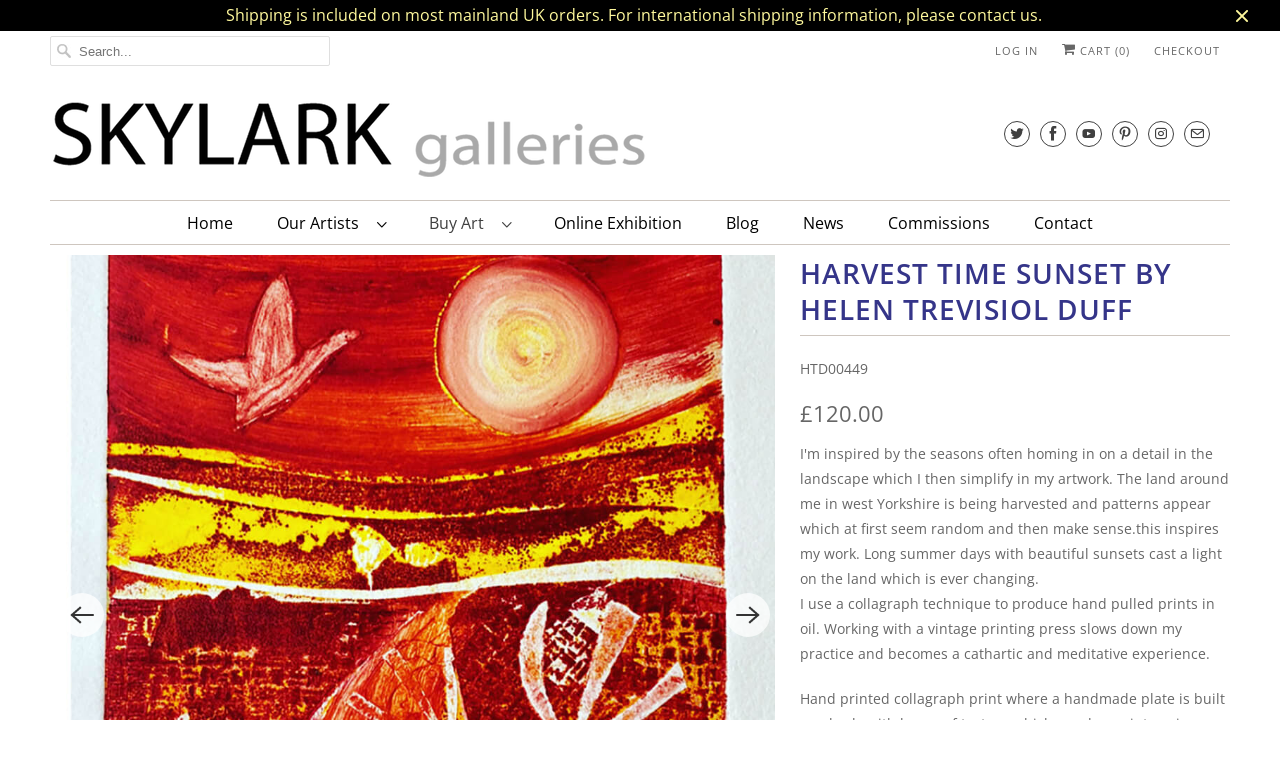

--- FILE ---
content_type: text/html; charset=utf-8
request_url: https://skylarkgalleries.com/collections/artworks-101-200/products/harvest-time-sunset-by-helen-trevisiol-duff
body_size: 30921
content:
<!DOCTYPE html>
<html lang="en">
  <head>
    <meta name="google-site-verification" content="NwFHjP5GSdbCJp-M1PwxgDDCHG8bjLLUo4JDSwii47I" />
    <meta name="google-site-verification" content="MS1EKNVdusc8VUX3wsZDg8rC9nX6BIQ1jPKbcGK3nSE" />
    <!-- Global site tag (gtag.js) - Google Ads: 416601214 -->
<script async src="https://www.googletagmanager.com/gtag/js?id=AW-416601214"></script>
<script>
  window.dataLayer = window.dataLayer || [];
  function gtag(){dataLayer.push(arguments);}
  gtag('js', new Date());

  gtag('config', 'AW-416601214');
</script>
    <meta charset="utf-8">
    <meta http-equiv="cleartype" content="on">
    <meta name="robots" content="index,follow">
    <meta name="p:domain_verify" content="8e43f7a42e9929a691a3efd2a2f92d87"/>

    
      <title>Harvest Time Sunset handmade print by Helen Trevisiol Duff - Skylark Galleries</title>
    
      <meta name="description" content="Purchase Harvest Time Sunset by Helen Trevisiol Duff limited edition of only 25, individually unique handmade print of birds and flowers." />
    

    

<meta name="author" content="Skylark Galleries">
<meta property="og:url" content="https://skylarkgalleries.com/products/harvest-time-sunset-by-helen-trevisiol-duff">
<meta property="og:site_name" content="Skylark Galleries">




  <meta property="og:type" content="product">
  <meta property="og:title" content="Harvest Time Sunset by Helen Trevisiol Duff">
  
    
      <meta property="og:image" content="https://skylarkgalleries.com/cdn/shop/products/HarvestTimeSunset1_600x.jpg?v=1631810205">
      <meta property="og:image:secure_url" content="https://skylarkgalleries.com/cdn/shop/products/HarvestTimeSunset1_600x.jpg?v=1631810205">
      <meta property="og:image:width" content="1024">
      <meta property="og:image:height" content="1024">
      <meta property="og:image:alt" content="Harvest Time Sunset by Helen Trevisiol Duff limited edition handmade print of birds and flowers">
      
    
      <meta property="og:image" content="https://skylarkgalleries.com/cdn/shop/products/HarvestTimeSunset2_600x.jpg?v=1631810213">
      <meta property="og:image:secure_url" content="https://skylarkgalleries.com/cdn/shop/products/HarvestTimeSunset2_600x.jpg?v=1631810213">
      <meta property="og:image:width" content="1024">
      <meta property="og:image:height" content="1024">
      <meta property="og:image:alt" content="Harvest Time Sunset by Helen Trevisiol Duff limited edition handmade print of birds and flowers">
      
    
  
  <meta property="product:price:amount" content="120.00">
  <meta property="product:price:currency" content="GBP">



  <meta property="og:description" content="Purchase Harvest Time Sunset by Helen Trevisiol Duff limited edition of only 25, individually unique handmade print of birds and flowers.">




  <meta name="twitter:site" content="@skylarkgallery">

<meta name="twitter:card" content="summary">

  <meta name="twitter:title" content="Harvest Time Sunset by Helen Trevisiol Duff">
  <meta name="twitter:description" content="I&#39;m inspired by the seasons often homing in on a detail in the landscape which I then simplify in my artwork. The land around me in west Yorkshire is being harvested and patterns appear which at first seem random and then make sense.this inspires my work. Long summer days with beautiful sunsets cast a light on the land which is ever changing.I use a collagraph technique to produce hand pulled prints in oil. Working with a vintage printing press slows down my practice and becomes a cathartic and meditative experience. Hand printed collagraph print where a handmade plate is built up slowly with layers of texture which are drawn into using a blade, cutting out on different levels. Hawthorn oil inks are blended with linseed jelly which is applied with a roller and then worked into by hand using scrim.">
  <meta name="twitter:image:width" content="240">
  <meta name="twitter:image:height" content="240">
  <meta name="twitter:image" content="https://skylarkgalleries.com/cdn/shop/products/HarvestTimeSunset1_240x.jpg?v=1631810205">
  <meta name="twitter:image:alt" content="Harvest Time Sunset by Helen Trevisiol Duff limited edition handmade print of birds and flowers">



    
      <link rel="prev" href="/collections/artworks-101-200/products/harvest-time-by-helen-trevisiol-duff">
    
    
      <link rel="next" href="/collections/artworks-101-200/products/freedom-sunset-by-helen-trevisiol-duff">
    

    <!-- Mobile Specific Metas -->
    <meta name="HandheldFriendly" content="True">
    <meta name="MobileOptimized" content="320">
    <meta name="viewport" content="width=device-width,initial-scale=1">
    <meta name="theme-color" content="#ffffff">

    <!-- Stylesheets for Responsive 7.2.1 -->
    <link href="//skylarkgalleries.com/cdn/shop/t/4/assets/styles.scss.css?v=26826281327708846881762540940" rel="stylesheet" type="text/css" media="all" />

    <script>
      /*! lazysizes - v4.1.4 */
      !function(a,b){var c=b(a,a.document);a.lazySizes=c,"object"==typeof module&&module.exports&&(module.exports=c)}(window,function(a,b){"use strict";if(b.getElementsByClassName){var c,d,e=b.documentElement,f=a.Date,g=a.HTMLPictureElement,h="addEventListener",i="getAttribute",j=a[h],k=a.setTimeout,l=a.requestAnimationFrame||k,m=a.requestIdleCallback,n=/^picture$/i,o=["load","error","lazyincluded","_lazyloaded"],p={},q=Array.prototype.forEach,r=function(a,b){return p[b]||(p[b]=new RegExp("(\\s|^)"+b+"(\\s|$)")),p[b].test(a[i]("class")||"")&&p[b]},s=function(a,b){r(a,b)||a.setAttribute("class",(a[i]("class")||"").trim()+" "+b)},t=function(a,b){var c;(c=r(a,b))&&a.setAttribute("class",(a[i]("class")||"").replace(c," "))},u=function(a,b,c){var d=c?h:"removeEventListener";c&&u(a,b),o.forEach(function(c){a[d](c,b)})},v=function(a,d,e,f,g){var h=b.createEvent("Event");return e||(e={}),e.instance=c,h.initEvent(d,!f,!g),h.detail=e,a.dispatchEvent(h),h},w=function(b,c){var e;!g&&(e=a.picturefill||d.pf)?(c&&c.src&&!b[i]("srcset")&&b.setAttribute("srcset",c.src),e({reevaluate:!0,elements:[b]})):c&&c.src&&(b.src=c.src)},x=function(a,b){return(getComputedStyle(a,null)||{})[b]},y=function(a,b,c){for(c=c||a.offsetWidth;c<d.minSize&&b&&!a._lazysizesWidth;)c=b.offsetWidth,b=b.parentNode;return c},z=function(){var a,c,d=[],e=[],f=d,g=function(){var b=f;for(f=d.length?e:d,a=!0,c=!1;b.length;)b.shift()();a=!1},h=function(d,e){a&&!e?d.apply(this,arguments):(f.push(d),c||(c=!0,(b.hidden?k:l)(g)))};return h._lsFlush=g,h}(),A=function(a,b){return b?function(){z(a)}:function(){var b=this,c=arguments;z(function(){a.apply(b,c)})}},B=function(a){var b,c=0,e=d.throttleDelay,g=d.ricTimeout,h=function(){b=!1,c=f.now(),a()},i=m&&g>49?function(){m(h,{timeout:g}),g!==d.ricTimeout&&(g=d.ricTimeout)}:A(function(){k(h)},!0);return function(a){var d;(a=a===!0)&&(g=33),b||(b=!0,d=e-(f.now()-c),0>d&&(d=0),a||9>d?i():k(i,d))}},C=function(a){var b,c,d=99,e=function(){b=null,a()},g=function(){var a=f.now()-c;d>a?k(g,d-a):(m||e)(e)};return function(){c=f.now(),b||(b=k(g,d))}};!function(){var b,c={lazyClass:"lazyload",loadedClass:"lazyloaded",loadingClass:"lazyloading",preloadClass:"lazypreload",errorClass:"lazyerror",autosizesClass:"lazyautosizes",srcAttr:"data-src",srcsetAttr:"data-srcset",sizesAttr:"data-sizes",minSize:40,customMedia:{},init:!0,expFactor:1.5,hFac:.8,loadMode:2,loadHidden:!0,ricTimeout:0,throttleDelay:125};d=a.lazySizesConfig||a.lazysizesConfig||{};for(b in c)b in d||(d[b]=c[b]);a.lazySizesConfig=d,k(function(){d.init&&F()})}();var D=function(){var g,l,m,o,p,y,D,F,G,H,I,J,K,L,M=/^img$/i,N=/^iframe$/i,O="onscroll"in a&&!/(gle|ing)bot/.test(navigator.userAgent),P=0,Q=0,R=0,S=-1,T=function(a){R--,a&&a.target&&u(a.target,T),(!a||0>R||!a.target)&&(R=0)},U=function(a,c){var d,f=a,g="hidden"==x(b.body,"visibility")||"hidden"!=x(a.parentNode,"visibility")&&"hidden"!=x(a,"visibility");for(F-=c,I+=c,G-=c,H+=c;g&&(f=f.offsetParent)&&f!=b.body&&f!=e;)g=(x(f,"opacity")||1)>0,g&&"visible"!=x(f,"overflow")&&(d=f.getBoundingClientRect(),g=H>d.left&&G<d.right&&I>d.top-1&&F<d.bottom+1);return g},V=function(){var a,f,h,j,k,m,n,p,q,r=c.elements;if((o=d.loadMode)&&8>R&&(a=r.length)){f=0,S++,null==K&&("expand"in d||(d.expand=e.clientHeight>500&&e.clientWidth>500?500:370),J=d.expand,K=J*d.expFactor),K>Q&&1>R&&S>2&&o>2&&!b.hidden?(Q=K,S=0):Q=o>1&&S>1&&6>R?J:P;for(;a>f;f++)if(r[f]&&!r[f]._lazyRace)if(O)if((p=r[f][i]("data-expand"))&&(m=1*p)||(m=Q),q!==m&&(y=innerWidth+m*L,D=innerHeight+m,n=-1*m,q=m),h=r[f].getBoundingClientRect(),(I=h.bottom)>=n&&(F=h.top)<=D&&(H=h.right)>=n*L&&(G=h.left)<=y&&(I||H||G||F)&&(d.loadHidden||"hidden"!=x(r[f],"visibility"))&&(l&&3>R&&!p&&(3>o||4>S)||U(r[f],m))){if(ba(r[f]),k=!0,R>9)break}else!k&&l&&!j&&4>R&&4>S&&o>2&&(g[0]||d.preloadAfterLoad)&&(g[0]||!p&&(I||H||G||F||"auto"!=r[f][i](d.sizesAttr)))&&(j=g[0]||r[f]);else ba(r[f]);j&&!k&&ba(j)}},W=B(V),X=function(a){s(a.target,d.loadedClass),t(a.target,d.loadingClass),u(a.target,Z),v(a.target,"lazyloaded")},Y=A(X),Z=function(a){Y({target:a.target})},$=function(a,b){try{a.contentWindow.location.replace(b)}catch(c){a.src=b}},_=function(a){var b,c=a[i](d.srcsetAttr);(b=d.customMedia[a[i]("data-media")||a[i]("media")])&&a.setAttribute("media",b),c&&a.setAttribute("srcset",c)},aa=A(function(a,b,c,e,f){var g,h,j,l,o,p;(o=v(a,"lazybeforeunveil",b)).defaultPrevented||(e&&(c?s(a,d.autosizesClass):a.setAttribute("sizes",e)),h=a[i](d.srcsetAttr),g=a[i](d.srcAttr),f&&(j=a.parentNode,l=j&&n.test(j.nodeName||"")),p=b.firesLoad||"src"in a&&(h||g||l),o={target:a},p&&(u(a,T,!0),clearTimeout(m),m=k(T,2500),s(a,d.loadingClass),u(a,Z,!0)),l&&q.call(j.getElementsByTagName("source"),_),h?a.setAttribute("srcset",h):g&&!l&&(N.test(a.nodeName)?$(a,g):a.src=g),f&&(h||l)&&w(a,{src:g})),a._lazyRace&&delete a._lazyRace,t(a,d.lazyClass),z(function(){(!p||a.complete&&a.naturalWidth>1)&&(p?T(o):R--,X(o))},!0)}),ba=function(a){var b,c=M.test(a.nodeName),e=c&&(a[i](d.sizesAttr)||a[i]("sizes")),f="auto"==e;(!f&&l||!c||!a[i]("src")&&!a.srcset||a.complete||r(a,d.errorClass)||!r(a,d.lazyClass))&&(b=v(a,"lazyunveilread").detail,f&&E.updateElem(a,!0,a.offsetWidth),a._lazyRace=!0,R++,aa(a,b,f,e,c))},ca=function(){if(!l){if(f.now()-p<999)return void k(ca,999);var a=C(function(){d.loadMode=3,W()});l=!0,d.loadMode=3,W(),j("scroll",function(){3==d.loadMode&&(d.loadMode=2),a()},!0)}};return{_:function(){p=f.now(),c.elements=b.getElementsByClassName(d.lazyClass),g=b.getElementsByClassName(d.lazyClass+" "+d.preloadClass),L=d.hFac,j("scroll",W,!0),j("resize",W,!0),a.MutationObserver?new MutationObserver(W).observe(e,{childList:!0,subtree:!0,attributes:!0}):(e[h]("DOMNodeInserted",W,!0),e[h]("DOMAttrModified",W,!0),setInterval(W,999)),j("hashchange",W,!0),["focus","mouseover","click","load","transitionend","animationend","webkitAnimationEnd"].forEach(function(a){b[h](a,W,!0)}),/d$|^c/.test(b.readyState)?ca():(j("load",ca),b[h]("DOMContentLoaded",W),k(ca,2e4)),c.elements.length?(V(),z._lsFlush()):W()},checkElems:W,unveil:ba}}(),E=function(){var a,c=A(function(a,b,c,d){var e,f,g;if(a._lazysizesWidth=d,d+="px",a.setAttribute("sizes",d),n.test(b.nodeName||""))for(e=b.getElementsByTagName("source"),f=0,g=e.length;g>f;f++)e[f].setAttribute("sizes",d);c.detail.dataAttr||w(a,c.detail)}),e=function(a,b,d){var e,f=a.parentNode;f&&(d=y(a,f,d),e=v(a,"lazybeforesizes",{width:d,dataAttr:!!b}),e.defaultPrevented||(d=e.detail.width,d&&d!==a._lazysizesWidth&&c(a,f,e,d)))},f=function(){var b,c=a.length;if(c)for(b=0;c>b;b++)e(a[b])},g=C(f);return{_:function(){a=b.getElementsByClassName(d.autosizesClass),j("resize",g)},checkElems:g,updateElem:e}}(),F=function(){F.i||(F.i=!0,E._(),D._())};return c={cfg:d,autoSizer:E,loader:D,init:F,uP:w,aC:s,rC:t,hC:r,fire:v,gW:y,rAF:z}}});
      /*! lazysizes - v4.1.4 */
      !function(a,b){var c=function(){b(a.lazySizes),a.removeEventListener("lazyunveilread",c,!0)};b=b.bind(null,a,a.document),"object"==typeof module&&module.exports?b(require("lazysizes")):a.lazySizes?c():a.addEventListener("lazyunveilread",c,!0)}(window,function(a,b,c){"use strict";function d(){this.ratioElems=b.getElementsByClassName("lazyaspectratio"),this._setupEvents(),this.processImages()}if(a.addEventListener){var e,f,g,h=Array.prototype.forEach,i=/^picture$/i,j="data-aspectratio",k="img["+j+"]",l=function(b){return a.matchMedia?(l=function(a){return!a||(matchMedia(a)||{}).matches})(b):a.Modernizr&&Modernizr.mq?!b||Modernizr.mq(b):!b},m=c.aC,n=c.rC,o=c.cfg;d.prototype={_setupEvents:function(){var a=this,c=function(b){b.naturalWidth<36?a.addAspectRatio(b,!0):a.removeAspectRatio(b,!0)},d=function(){a.processImages()};b.addEventListener("load",function(a){a.target.getAttribute&&a.target.getAttribute(j)&&c(a.target)},!0),addEventListener("resize",function(){var b,d=function(){h.call(a.ratioElems,c)};return function(){clearTimeout(b),b=setTimeout(d,99)}}()),b.addEventListener("DOMContentLoaded",d),addEventListener("load",d)},processImages:function(a){var c,d;a||(a=b),c="length"in a&&!a.nodeName?a:a.querySelectorAll(k);for(d=0;d<c.length;d++)c[d].naturalWidth>36?this.removeAspectRatio(c[d]):this.addAspectRatio(c[d])},getSelectedRatio:function(a){var b,c,d,e,f,g=a.parentNode;if(g&&i.test(g.nodeName||""))for(d=g.getElementsByTagName("source"),b=0,c=d.length;c>b;b++)if(e=d[b].getAttribute("data-media")||d[b].getAttribute("media"),o.customMedia[e]&&(e=o.customMedia[e]),l(e)){f=d[b].getAttribute(j);break}return f||a.getAttribute(j)||""},parseRatio:function(){var a=/^\s*([+\d\.]+)(\s*[\/x]\s*([+\d\.]+))?\s*$/,b={};return function(c){var d;return!b[c]&&(d=c.match(a))&&(d[3]?b[c]=d[1]/d[3]:b[c]=1*d[1]),b[c]}}(),addAspectRatio:function(b,c){var d,e=b.offsetWidth,f=b.offsetHeight;return c||m(b,"lazyaspectratio"),36>e&&0>=f?void((e||f&&a.console)&&console.log("Define width or height of image, so we can calculate the other dimension")):(d=this.getSelectedRatio(b),d=this.parseRatio(d),void(d&&(e?b.style.height=e/d+"px":b.style.width=f*d+"px")))},removeAspectRatio:function(a){n(a,"lazyaspectratio"),a.style.height="",a.style.width="",a.removeAttribute(j)}},f=function(){g=a.jQuery||a.Zepto||a.shoestring||a.$,g&&g.fn&&!g.fn.imageRatio&&g.fn.filter&&g.fn.add&&g.fn.find?g.fn.imageRatio=function(){return e.processImages(this.find(k).add(this.filter(k))),this}:g=!1},f(),setTimeout(f),e=new d,a.imageRatio=e,"object"==typeof module&&module.exports?module.exports=e:"function"==typeof define&&define.amd&&define(e)}});
    </script>

    <script>
      
Shopify = window.Shopify || {};Shopify.theme_settings = {};Shopify.theme_settings.current_locale = "en";Shopify.theme_settings.shop_url = "https://skylarkgalleries.com";Shopify.translation =Shopify.translation || {};Shopify.translation.newsletter_success_text = "Thank you for joining our mailing list!";Shopify.translation.menu = "Menu";Shopify.translation.agree_to_terms_warning = "You must agree with the terms and conditions to checkout.";Shopify.translation.cart_discount = "Discount";Shopify.translation.edit_cart = "View Cart";Shopify.translation.add_to_cart_success = "Just Added";Shopify.translation.agree_to_terms_html = "I Agree with the Terms &amp; Conditions";Shopify.translation.checkout = "Checkout";Shopify.translation.or = "or";Shopify.translation.continue_shopping = "Continue Shopping";Shopify.translation.product_add_to_cart_success = "Added";Shopify.translation.product_add_to_cart = "Add to Cart";Shopify.translation.product_notify_form_email = "Email address";Shopify.translation.product_notify_form_send = "Send";Shopify.translation.items_left_count_one = "item left";Shopify.translation.items_left_count_other = "items left";Shopify.translation.product_sold_out = "Sold";Shopify.translation.product_unavailable = "Unavailable";Shopify.translation.product_notify_form_success = "Thanks! We will notify you when this product becomes available!";
    </script>

    <!-- Icons -->
    
      <link rel="shortcut icon" type="image/x-icon" href="//skylarkgalleries.com/cdn/shop/files/SKLG-Favicon_180x180.png?v=1613697683">
      <link rel="apple-touch-icon" href="//skylarkgalleries.com/cdn/shop/files/SKLG-Favicon_180x180.png?v=1613697683"/>
      <link rel="apple-touch-icon" sizes="72x72" href="//skylarkgalleries.com/cdn/shop/files/SKLG-Favicon_72x72.png?v=1613697683"/>
      <link rel="apple-touch-icon" sizes="114x114" href="//skylarkgalleries.com/cdn/shop/files/SKLG-Favicon_114x114.png?v=1613697683"/>
      <link rel="apple-touch-icon" sizes="180x180" href="//skylarkgalleries.com/cdn/shop/files/SKLG-Favicon_180x180.png?v=1613697683"/>
      <link rel="apple-touch-icon" sizes="228x228" href="//skylarkgalleries.com/cdn/shop/files/SKLG-Favicon_228x228.png?v=1613697683"/>
    
      <link rel="canonical" href="https://skylarkgalleries.com/products/harvest-time-sunset-by-helen-trevisiol-duff" />

    

    <script src="//skylarkgalleries.com/cdn/shop/t/4/assets/app.js?v=3829327483395187741677607032" type="text/javascript"></script>
    <script>window.performance && window.performance.mark && window.performance.mark('shopify.content_for_header.start');</script><meta name="google-site-verification" content="YJ_lN6S6rKu0cVcX2M4wmIuQ5EKuvIBwDdqmnd94L1I">
<meta name="google-site-verification" content="o3yioRQMQFISAh1GisG69RrYDChhfUEB5vNvlpqW12Y">
<meta name="facebook-domain-verification" content="32q8b6nk0kbworb99rwhgi21w6hswu">
<meta id="shopify-digital-wallet" name="shopify-digital-wallet" content="/29746692149/digital_wallets/dialog">
<meta name="shopify-checkout-api-token" content="e51917168b868833517c1bf0a3c4533c">
<meta id="in-context-paypal-metadata" data-shop-id="29746692149" data-venmo-supported="false" data-environment="production" data-locale="en_US" data-paypal-v4="true" data-currency="GBP">
<link rel="alternate" type="application/json+oembed" href="https://skylarkgalleries.com/products/harvest-time-sunset-by-helen-trevisiol-duff.oembed">
<script async="async" src="/checkouts/internal/preloads.js?locale=en-GB"></script>
<link rel="preconnect" href="https://shop.app" crossorigin="anonymous">
<script async="async" src="https://shop.app/checkouts/internal/preloads.js?locale=en-GB&shop_id=29746692149" crossorigin="anonymous"></script>
<script id="apple-pay-shop-capabilities" type="application/json">{"shopId":29746692149,"countryCode":"GB","currencyCode":"GBP","merchantCapabilities":["supports3DS"],"merchantId":"gid:\/\/shopify\/Shop\/29746692149","merchantName":"Skylark Galleries","requiredBillingContactFields":["postalAddress","email","phone"],"requiredShippingContactFields":["postalAddress","email","phone"],"shippingType":"shipping","supportedNetworks":["visa","maestro","masterCard","amex","discover","elo"],"total":{"type":"pending","label":"Skylark Galleries","amount":"1.00"},"shopifyPaymentsEnabled":true,"supportsSubscriptions":true}</script>
<script id="shopify-features" type="application/json">{"accessToken":"e51917168b868833517c1bf0a3c4533c","betas":["rich-media-storefront-analytics"],"domain":"skylarkgalleries.com","predictiveSearch":true,"shopId":29746692149,"locale":"en"}</script>
<script>var Shopify = Shopify || {};
Shopify.shop = "skylark-galleries.myshopify.com";
Shopify.locale = "en";
Shopify.currency = {"active":"GBP","rate":"1.0"};
Shopify.country = "GB";
Shopify.theme = {"name":"Skylark December 2020","id":117438480557,"schema_name":"Responsive","schema_version":"7.2.1","theme_store_id":null,"role":"main"};
Shopify.theme.handle = "null";
Shopify.theme.style = {"id":null,"handle":null};
Shopify.cdnHost = "skylarkgalleries.com/cdn";
Shopify.routes = Shopify.routes || {};
Shopify.routes.root = "/";</script>
<script type="module">!function(o){(o.Shopify=o.Shopify||{}).modules=!0}(window);</script>
<script>!function(o){function n(){var o=[];function n(){o.push(Array.prototype.slice.apply(arguments))}return n.q=o,n}var t=o.Shopify=o.Shopify||{};t.loadFeatures=n(),t.autoloadFeatures=n()}(window);</script>
<script>
  window.ShopifyPay = window.ShopifyPay || {};
  window.ShopifyPay.apiHost = "shop.app\/pay";
  window.ShopifyPay.redirectState = null;
</script>
<script id="shop-js-analytics" type="application/json">{"pageType":"product"}</script>
<script defer="defer" async type="module" src="//skylarkgalleries.com/cdn/shopifycloud/shop-js/modules/v2/client.init-shop-cart-sync_BApSsMSl.en.esm.js"></script>
<script defer="defer" async type="module" src="//skylarkgalleries.com/cdn/shopifycloud/shop-js/modules/v2/chunk.common_CBoos6YZ.esm.js"></script>
<script type="module">
  await import("//skylarkgalleries.com/cdn/shopifycloud/shop-js/modules/v2/client.init-shop-cart-sync_BApSsMSl.en.esm.js");
await import("//skylarkgalleries.com/cdn/shopifycloud/shop-js/modules/v2/chunk.common_CBoos6YZ.esm.js");

  window.Shopify.SignInWithShop?.initShopCartSync?.({"fedCMEnabled":true,"windoidEnabled":true});

</script>
<script>
  window.Shopify = window.Shopify || {};
  if (!window.Shopify.featureAssets) window.Shopify.featureAssets = {};
  window.Shopify.featureAssets['shop-js'] = {"shop-cart-sync":["modules/v2/client.shop-cart-sync_DJczDl9f.en.esm.js","modules/v2/chunk.common_CBoos6YZ.esm.js"],"init-fed-cm":["modules/v2/client.init-fed-cm_BzwGC0Wi.en.esm.js","modules/v2/chunk.common_CBoos6YZ.esm.js"],"init-windoid":["modules/v2/client.init-windoid_BS26ThXS.en.esm.js","modules/v2/chunk.common_CBoos6YZ.esm.js"],"shop-cash-offers":["modules/v2/client.shop-cash-offers_DthCPNIO.en.esm.js","modules/v2/chunk.common_CBoos6YZ.esm.js","modules/v2/chunk.modal_Bu1hFZFC.esm.js"],"shop-button":["modules/v2/client.shop-button_D_JX508o.en.esm.js","modules/v2/chunk.common_CBoos6YZ.esm.js"],"init-shop-email-lookup-coordinator":["modules/v2/client.init-shop-email-lookup-coordinator_DFwWcvrS.en.esm.js","modules/v2/chunk.common_CBoos6YZ.esm.js"],"shop-toast-manager":["modules/v2/client.shop-toast-manager_tEhgP2F9.en.esm.js","modules/v2/chunk.common_CBoos6YZ.esm.js"],"shop-login-button":["modules/v2/client.shop-login-button_DwLgFT0K.en.esm.js","modules/v2/chunk.common_CBoos6YZ.esm.js","modules/v2/chunk.modal_Bu1hFZFC.esm.js"],"avatar":["modules/v2/client.avatar_BTnouDA3.en.esm.js"],"init-shop-cart-sync":["modules/v2/client.init-shop-cart-sync_BApSsMSl.en.esm.js","modules/v2/chunk.common_CBoos6YZ.esm.js"],"pay-button":["modules/v2/client.pay-button_BuNmcIr_.en.esm.js","modules/v2/chunk.common_CBoos6YZ.esm.js"],"init-shop-for-new-customer-accounts":["modules/v2/client.init-shop-for-new-customer-accounts_DrjXSI53.en.esm.js","modules/v2/client.shop-login-button_DwLgFT0K.en.esm.js","modules/v2/chunk.common_CBoos6YZ.esm.js","modules/v2/chunk.modal_Bu1hFZFC.esm.js"],"init-customer-accounts-sign-up":["modules/v2/client.init-customer-accounts-sign-up_TlVCiykN.en.esm.js","modules/v2/client.shop-login-button_DwLgFT0K.en.esm.js","modules/v2/chunk.common_CBoos6YZ.esm.js","modules/v2/chunk.modal_Bu1hFZFC.esm.js"],"shop-follow-button":["modules/v2/client.shop-follow-button_C5D3XtBb.en.esm.js","modules/v2/chunk.common_CBoos6YZ.esm.js","modules/v2/chunk.modal_Bu1hFZFC.esm.js"],"checkout-modal":["modules/v2/client.checkout-modal_8TC_1FUY.en.esm.js","modules/v2/chunk.common_CBoos6YZ.esm.js","modules/v2/chunk.modal_Bu1hFZFC.esm.js"],"init-customer-accounts":["modules/v2/client.init-customer-accounts_C0Oh2ljF.en.esm.js","modules/v2/client.shop-login-button_DwLgFT0K.en.esm.js","modules/v2/chunk.common_CBoos6YZ.esm.js","modules/v2/chunk.modal_Bu1hFZFC.esm.js"],"lead-capture":["modules/v2/client.lead-capture_Cq0gfm7I.en.esm.js","modules/v2/chunk.common_CBoos6YZ.esm.js","modules/v2/chunk.modal_Bu1hFZFC.esm.js"],"shop-login":["modules/v2/client.shop-login_BmtnoEUo.en.esm.js","modules/v2/chunk.common_CBoos6YZ.esm.js","modules/v2/chunk.modal_Bu1hFZFC.esm.js"],"payment-terms":["modules/v2/client.payment-terms_BHOWV7U_.en.esm.js","modules/v2/chunk.common_CBoos6YZ.esm.js","modules/v2/chunk.modal_Bu1hFZFC.esm.js"]};
</script>
<script id="__st">var __st={"a":29746692149,"offset":0,"reqid":"1f881944-6778-4c34-8cec-d8fbb0c015d1-1768861399","pageurl":"skylarkgalleries.com\/collections\/artworks-101-200\/products\/harvest-time-sunset-by-helen-trevisiol-duff","u":"ce883cc76613","p":"product","rtyp":"product","rid":6948586160301};</script>
<script>window.ShopifyPaypalV4VisibilityTracking = true;</script>
<script id="captcha-bootstrap">!function(){'use strict';const t='contact',e='account',n='new_comment',o=[[t,t],['blogs',n],['comments',n],[t,'customer']],c=[[e,'customer_login'],[e,'guest_login'],[e,'recover_customer_password'],[e,'create_customer']],r=t=>t.map((([t,e])=>`form[action*='/${t}']:not([data-nocaptcha='true']) input[name='form_type'][value='${e}']`)).join(','),a=t=>()=>t?[...document.querySelectorAll(t)].map((t=>t.form)):[];function s(){const t=[...o],e=r(t);return a(e)}const i='password',u='form_key',d=['recaptcha-v3-token','g-recaptcha-response','h-captcha-response',i],f=()=>{try{return window.sessionStorage}catch{return}},m='__shopify_v',_=t=>t.elements[u];function p(t,e,n=!1){try{const o=window.sessionStorage,c=JSON.parse(o.getItem(e)),{data:r}=function(t){const{data:e,action:n}=t;return t[m]||n?{data:e,action:n}:{data:t,action:n}}(c);for(const[e,n]of Object.entries(r))t.elements[e]&&(t.elements[e].value=n);n&&o.removeItem(e)}catch(o){console.error('form repopulation failed',{error:o})}}const l='form_type',E='cptcha';function T(t){t.dataset[E]=!0}const w=window,h=w.document,L='Shopify',v='ce_forms',y='captcha';let A=!1;((t,e)=>{const n=(g='f06e6c50-85a8-45c8-87d0-21a2b65856fe',I='https://cdn.shopify.com/shopifycloud/storefront-forms-hcaptcha/ce_storefront_forms_captcha_hcaptcha.v1.5.2.iife.js',D={infoText:'Protected by hCaptcha',privacyText:'Privacy',termsText:'Terms'},(t,e,n)=>{const o=w[L][v],c=o.bindForm;if(c)return c(t,g,e,D).then(n);var r;o.q.push([[t,g,e,D],n]),r=I,A||(h.body.append(Object.assign(h.createElement('script'),{id:'captcha-provider',async:!0,src:r})),A=!0)});var g,I,D;w[L]=w[L]||{},w[L][v]=w[L][v]||{},w[L][v].q=[],w[L][y]=w[L][y]||{},w[L][y].protect=function(t,e){n(t,void 0,e),T(t)},Object.freeze(w[L][y]),function(t,e,n,w,h,L){const[v,y,A,g]=function(t,e,n){const i=e?o:[],u=t?c:[],d=[...i,...u],f=r(d),m=r(i),_=r(d.filter((([t,e])=>n.includes(e))));return[a(f),a(m),a(_),s()]}(w,h,L),I=t=>{const e=t.target;return e instanceof HTMLFormElement?e:e&&e.form},D=t=>v().includes(t);t.addEventListener('submit',(t=>{const e=I(t);if(!e)return;const n=D(e)&&!e.dataset.hcaptchaBound&&!e.dataset.recaptchaBound,o=_(e),c=g().includes(e)&&(!o||!o.value);(n||c)&&t.preventDefault(),c&&!n&&(function(t){try{if(!f())return;!function(t){const e=f();if(!e)return;const n=_(t);if(!n)return;const o=n.value;o&&e.removeItem(o)}(t);const e=Array.from(Array(32),(()=>Math.random().toString(36)[2])).join('');!function(t,e){_(t)||t.append(Object.assign(document.createElement('input'),{type:'hidden',name:u})),t.elements[u].value=e}(t,e),function(t,e){const n=f();if(!n)return;const o=[...t.querySelectorAll(`input[type='${i}']`)].map((({name:t})=>t)),c=[...d,...o],r={};for(const[a,s]of new FormData(t).entries())c.includes(a)||(r[a]=s);n.setItem(e,JSON.stringify({[m]:1,action:t.action,data:r}))}(t,e)}catch(e){console.error('failed to persist form',e)}}(e),e.submit())}));const S=(t,e)=>{t&&!t.dataset[E]&&(n(t,e.some((e=>e===t))),T(t))};for(const o of['focusin','change'])t.addEventListener(o,(t=>{const e=I(t);D(e)&&S(e,y())}));const B=e.get('form_key'),M=e.get(l),P=B&&M;t.addEventListener('DOMContentLoaded',(()=>{const t=y();if(P)for(const e of t)e.elements[l].value===M&&p(e,B);[...new Set([...A(),...v().filter((t=>'true'===t.dataset.shopifyCaptcha))])].forEach((e=>S(e,t)))}))}(h,new URLSearchParams(w.location.search),n,t,e,['guest_login'])})(!0,!0)}();</script>
<script integrity="sha256-4kQ18oKyAcykRKYeNunJcIwy7WH5gtpwJnB7kiuLZ1E=" data-source-attribution="shopify.loadfeatures" defer="defer" src="//skylarkgalleries.com/cdn/shopifycloud/storefront/assets/storefront/load_feature-a0a9edcb.js" crossorigin="anonymous"></script>
<script crossorigin="anonymous" defer="defer" src="//skylarkgalleries.com/cdn/shopifycloud/storefront/assets/shopify_pay/storefront-65b4c6d7.js?v=20250812"></script>
<script data-source-attribution="shopify.dynamic_checkout.dynamic.init">var Shopify=Shopify||{};Shopify.PaymentButton=Shopify.PaymentButton||{isStorefrontPortableWallets:!0,init:function(){window.Shopify.PaymentButton.init=function(){};var t=document.createElement("script");t.src="https://skylarkgalleries.com/cdn/shopifycloud/portable-wallets/latest/portable-wallets.en.js",t.type="module",document.head.appendChild(t)}};
</script>
<script data-source-attribution="shopify.dynamic_checkout.buyer_consent">
  function portableWalletsHideBuyerConsent(e){var t=document.getElementById("shopify-buyer-consent"),n=document.getElementById("shopify-subscription-policy-button");t&&n&&(t.classList.add("hidden"),t.setAttribute("aria-hidden","true"),n.removeEventListener("click",e))}function portableWalletsShowBuyerConsent(e){var t=document.getElementById("shopify-buyer-consent"),n=document.getElementById("shopify-subscription-policy-button");t&&n&&(t.classList.remove("hidden"),t.removeAttribute("aria-hidden"),n.addEventListener("click",e))}window.Shopify?.PaymentButton&&(window.Shopify.PaymentButton.hideBuyerConsent=portableWalletsHideBuyerConsent,window.Shopify.PaymentButton.showBuyerConsent=portableWalletsShowBuyerConsent);
</script>
<script>
  function portableWalletsCleanup(e){e&&e.src&&console.error("Failed to load portable wallets script "+e.src);var t=document.querySelectorAll("shopify-accelerated-checkout .shopify-payment-button__skeleton, shopify-accelerated-checkout-cart .wallet-cart-button__skeleton"),e=document.getElementById("shopify-buyer-consent");for(let e=0;e<t.length;e++)t[e].remove();e&&e.remove()}function portableWalletsNotLoadedAsModule(e){e instanceof ErrorEvent&&"string"==typeof e.message&&e.message.includes("import.meta")&&"string"==typeof e.filename&&e.filename.includes("portable-wallets")&&(window.removeEventListener("error",portableWalletsNotLoadedAsModule),window.Shopify.PaymentButton.failedToLoad=e,"loading"===document.readyState?document.addEventListener("DOMContentLoaded",window.Shopify.PaymentButton.init):window.Shopify.PaymentButton.init())}window.addEventListener("error",portableWalletsNotLoadedAsModule);
</script>

<script type="module" src="https://skylarkgalleries.com/cdn/shopifycloud/portable-wallets/latest/portable-wallets.en.js" onError="portableWalletsCleanup(this)" crossorigin="anonymous"></script>
<script nomodule>
  document.addEventListener("DOMContentLoaded", portableWalletsCleanup);
</script>

<link id="shopify-accelerated-checkout-styles" rel="stylesheet" media="screen" href="https://skylarkgalleries.com/cdn/shopifycloud/portable-wallets/latest/accelerated-checkout-backwards-compat.css" crossorigin="anonymous">
<style id="shopify-accelerated-checkout-cart">
        #shopify-buyer-consent {
  margin-top: 1em;
  display: inline-block;
  width: 100%;
}

#shopify-buyer-consent.hidden {
  display: none;
}

#shopify-subscription-policy-button {
  background: none;
  border: none;
  padding: 0;
  text-decoration: underline;
  font-size: inherit;
  cursor: pointer;
}

#shopify-subscription-policy-button::before {
  box-shadow: none;
}

      </style>

<script>window.performance && window.performance.mark && window.performance.mark('shopify.content_for_header.end');</script>

    <noscript>
      <style>
        .slides > li:first-child {display: block;}
        .image__fallback {
          width: 100vw;
          display: block !important;
          max-width: 100vw !important;
          margin-bottom: 0;
        }
        .no-js-only {
          display: inherit !important;
        }
        .icon-cart.cart-button {
          display: none;
        }
        .lazyload {
          opacity: 1;
          -webkit-filter: blur(0);
          filter: blur(0);
        }
        .animate_right,
        .animate_left,
        .animate_up,
        .animate_down {
          opacity: 1;
        }
        .product_section .product_form {
          opacity: 1;
        }
        .multi_select,
        form .select {
          display: block !important;
        }
        .swatch_options {
          display: none;
        }
        .image-element__wrap {
          display: none;
        }
      </style>
    </noscript>
    <meta name="google-site-verification" content="w9fVX9y1JQqFyqcPyxj4lZ26IOZIb5dQT9Uy-Lu2USM" />
<meta name="facebook-domain-verification" content="mf0uactl4rtmen97jb70y4sw3oqdwy" />
  <link href="https://monorail-edge.shopifysvc.com" rel="dns-prefetch">
<script>(function(){if ("sendBeacon" in navigator && "performance" in window) {try {var session_token_from_headers = performance.getEntriesByType('navigation')[0].serverTiming.find(x => x.name == '_s').description;} catch {var session_token_from_headers = undefined;}var session_cookie_matches = document.cookie.match(/_shopify_s=([^;]*)/);var session_token_from_cookie = session_cookie_matches && session_cookie_matches.length === 2 ? session_cookie_matches[1] : "";var session_token = session_token_from_headers || session_token_from_cookie || "";function handle_abandonment_event(e) {var entries = performance.getEntries().filter(function(entry) {return /monorail-edge.shopifysvc.com/.test(entry.name);});if (!window.abandonment_tracked && entries.length === 0) {window.abandonment_tracked = true;var currentMs = Date.now();var navigation_start = performance.timing.navigationStart;var payload = {shop_id: 29746692149,url: window.location.href,navigation_start,duration: currentMs - navigation_start,session_token,page_type: "product"};window.navigator.sendBeacon("https://monorail-edge.shopifysvc.com/v1/produce", JSON.stringify({schema_id: "online_store_buyer_site_abandonment/1.1",payload: payload,metadata: {event_created_at_ms: currentMs,event_sent_at_ms: currentMs}}));}}window.addEventListener('pagehide', handle_abandonment_event);}}());</script>
<script id="web-pixels-manager-setup">(function e(e,d,r,n,o){if(void 0===o&&(o={}),!Boolean(null===(a=null===(i=window.Shopify)||void 0===i?void 0:i.analytics)||void 0===a?void 0:a.replayQueue)){var i,a;window.Shopify=window.Shopify||{};var t=window.Shopify;t.analytics=t.analytics||{};var s=t.analytics;s.replayQueue=[],s.publish=function(e,d,r){return s.replayQueue.push([e,d,r]),!0};try{self.performance.mark("wpm:start")}catch(e){}var l=function(){var e={modern:/Edge?\/(1{2}[4-9]|1[2-9]\d|[2-9]\d{2}|\d{4,})\.\d+(\.\d+|)|Firefox\/(1{2}[4-9]|1[2-9]\d|[2-9]\d{2}|\d{4,})\.\d+(\.\d+|)|Chrom(ium|e)\/(9{2}|\d{3,})\.\d+(\.\d+|)|(Maci|X1{2}).+ Version\/(15\.\d+|(1[6-9]|[2-9]\d|\d{3,})\.\d+)([,.]\d+|)( \(\w+\)|)( Mobile\/\w+|) Safari\/|Chrome.+OPR\/(9{2}|\d{3,})\.\d+\.\d+|(CPU[ +]OS|iPhone[ +]OS|CPU[ +]iPhone|CPU IPhone OS|CPU iPad OS)[ +]+(15[._]\d+|(1[6-9]|[2-9]\d|\d{3,})[._]\d+)([._]\d+|)|Android:?[ /-](13[3-9]|1[4-9]\d|[2-9]\d{2}|\d{4,})(\.\d+|)(\.\d+|)|Android.+Firefox\/(13[5-9]|1[4-9]\d|[2-9]\d{2}|\d{4,})\.\d+(\.\d+|)|Android.+Chrom(ium|e)\/(13[3-9]|1[4-9]\d|[2-9]\d{2}|\d{4,})\.\d+(\.\d+|)|SamsungBrowser\/([2-9]\d|\d{3,})\.\d+/,legacy:/Edge?\/(1[6-9]|[2-9]\d|\d{3,})\.\d+(\.\d+|)|Firefox\/(5[4-9]|[6-9]\d|\d{3,})\.\d+(\.\d+|)|Chrom(ium|e)\/(5[1-9]|[6-9]\d|\d{3,})\.\d+(\.\d+|)([\d.]+$|.*Safari\/(?![\d.]+ Edge\/[\d.]+$))|(Maci|X1{2}).+ Version\/(10\.\d+|(1[1-9]|[2-9]\d|\d{3,})\.\d+)([,.]\d+|)( \(\w+\)|)( Mobile\/\w+|) Safari\/|Chrome.+OPR\/(3[89]|[4-9]\d|\d{3,})\.\d+\.\d+|(CPU[ +]OS|iPhone[ +]OS|CPU[ +]iPhone|CPU IPhone OS|CPU iPad OS)[ +]+(10[._]\d+|(1[1-9]|[2-9]\d|\d{3,})[._]\d+)([._]\d+|)|Android:?[ /-](13[3-9]|1[4-9]\d|[2-9]\d{2}|\d{4,})(\.\d+|)(\.\d+|)|Mobile Safari.+OPR\/([89]\d|\d{3,})\.\d+\.\d+|Android.+Firefox\/(13[5-9]|1[4-9]\d|[2-9]\d{2}|\d{4,})\.\d+(\.\d+|)|Android.+Chrom(ium|e)\/(13[3-9]|1[4-9]\d|[2-9]\d{2}|\d{4,})\.\d+(\.\d+|)|Android.+(UC? ?Browser|UCWEB|U3)[ /]?(15\.([5-9]|\d{2,})|(1[6-9]|[2-9]\d|\d{3,})\.\d+)\.\d+|SamsungBrowser\/(5\.\d+|([6-9]|\d{2,})\.\d+)|Android.+MQ{2}Browser\/(14(\.(9|\d{2,})|)|(1[5-9]|[2-9]\d|\d{3,})(\.\d+|))(\.\d+|)|K[Aa][Ii]OS\/(3\.\d+|([4-9]|\d{2,})\.\d+)(\.\d+|)/},d=e.modern,r=e.legacy,n=navigator.userAgent;return n.match(d)?"modern":n.match(r)?"legacy":"unknown"}(),u="modern"===l?"modern":"legacy",c=(null!=n?n:{modern:"",legacy:""})[u],f=function(e){return[e.baseUrl,"/wpm","/b",e.hashVersion,"modern"===e.buildTarget?"m":"l",".js"].join("")}({baseUrl:d,hashVersion:r,buildTarget:u}),m=function(e){var d=e.version,r=e.bundleTarget,n=e.surface,o=e.pageUrl,i=e.monorailEndpoint;return{emit:function(e){var a=e.status,t=e.errorMsg,s=(new Date).getTime(),l=JSON.stringify({metadata:{event_sent_at_ms:s},events:[{schema_id:"web_pixels_manager_load/3.1",payload:{version:d,bundle_target:r,page_url:o,status:a,surface:n,error_msg:t},metadata:{event_created_at_ms:s}}]});if(!i)return console&&console.warn&&console.warn("[Web Pixels Manager] No Monorail endpoint provided, skipping logging."),!1;try{return self.navigator.sendBeacon.bind(self.navigator)(i,l)}catch(e){}var u=new XMLHttpRequest;try{return u.open("POST",i,!0),u.setRequestHeader("Content-Type","text/plain"),u.send(l),!0}catch(e){return console&&console.warn&&console.warn("[Web Pixels Manager] Got an unhandled error while logging to Monorail."),!1}}}}({version:r,bundleTarget:l,surface:e.surface,pageUrl:self.location.href,monorailEndpoint:e.monorailEndpoint});try{o.browserTarget=l,function(e){var d=e.src,r=e.async,n=void 0===r||r,o=e.onload,i=e.onerror,a=e.sri,t=e.scriptDataAttributes,s=void 0===t?{}:t,l=document.createElement("script"),u=document.querySelector("head"),c=document.querySelector("body");if(l.async=n,l.src=d,a&&(l.integrity=a,l.crossOrigin="anonymous"),s)for(var f in s)if(Object.prototype.hasOwnProperty.call(s,f))try{l.dataset[f]=s[f]}catch(e){}if(o&&l.addEventListener("load",o),i&&l.addEventListener("error",i),u)u.appendChild(l);else{if(!c)throw new Error("Did not find a head or body element to append the script");c.appendChild(l)}}({src:f,async:!0,onload:function(){if(!function(){var e,d;return Boolean(null===(d=null===(e=window.Shopify)||void 0===e?void 0:e.analytics)||void 0===d?void 0:d.initialized)}()){var d=window.webPixelsManager.init(e)||void 0;if(d){var r=window.Shopify.analytics;r.replayQueue.forEach((function(e){var r=e[0],n=e[1],o=e[2];d.publishCustomEvent(r,n,o)})),r.replayQueue=[],r.publish=d.publishCustomEvent,r.visitor=d.visitor,r.initialized=!0}}},onerror:function(){return m.emit({status:"failed",errorMsg:"".concat(f," has failed to load")})},sri:function(e){var d=/^sha384-[A-Za-z0-9+/=]+$/;return"string"==typeof e&&d.test(e)}(c)?c:"",scriptDataAttributes:o}),m.emit({status:"loading"})}catch(e){m.emit({status:"failed",errorMsg:(null==e?void 0:e.message)||"Unknown error"})}}})({shopId: 29746692149,storefrontBaseUrl: "https://skylarkgalleries.com",extensionsBaseUrl: "https://extensions.shopifycdn.com/cdn/shopifycloud/web-pixels-manager",monorailEndpoint: "https://monorail-edge.shopifysvc.com/unstable/produce_batch",surface: "storefront-renderer",enabledBetaFlags: ["2dca8a86"],webPixelsConfigList: [{"id":"449282276","configuration":"{\"config\":\"{\\\"pixel_id\\\":\\\"AW-416601214\\\",\\\"target_country\\\":\\\"GB\\\",\\\"gtag_events\\\":[{\\\"type\\\":\\\"search\\\",\\\"action_label\\\":\\\"AW-416601214\\\/5uA7CKfXhf8BEP6o08YB\\\"},{\\\"type\\\":\\\"begin_checkout\\\",\\\"action_label\\\":\\\"AW-416601214\\\/DHIRCKTXhf8BEP6o08YB\\\"},{\\\"type\\\":\\\"view_item\\\",\\\"action_label\\\":[\\\"AW-416601214\\\/E67tCJ7Xhf8BEP6o08YB\\\",\\\"MC-D69WRHQ6X7\\\"]},{\\\"type\\\":\\\"purchase\\\",\\\"action_label\\\":[\\\"AW-416601214\\\/MWb1CJvXhf8BEP6o08YB\\\",\\\"MC-D69WRHQ6X7\\\"]},{\\\"type\\\":\\\"page_view\\\",\\\"action_label\\\":[\\\"AW-416601214\\\/nmseCJjXhf8BEP6o08YB\\\",\\\"MC-D69WRHQ6X7\\\"]},{\\\"type\\\":\\\"add_payment_info\\\",\\\"action_label\\\":\\\"AW-416601214\\\/v3L6CKrXhf8BEP6o08YB\\\"},{\\\"type\\\":\\\"add_to_cart\\\",\\\"action_label\\\":\\\"AW-416601214\\\/nu4pCKHXhf8BEP6o08YB\\\"}],\\\"enable_monitoring_mode\\\":false}\"}","eventPayloadVersion":"v1","runtimeContext":"OPEN","scriptVersion":"b2a88bafab3e21179ed38636efcd8a93","type":"APP","apiClientId":1780363,"privacyPurposes":[],"dataSharingAdjustments":{"protectedCustomerApprovalScopes":["read_customer_address","read_customer_email","read_customer_name","read_customer_personal_data","read_customer_phone"]}},{"id":"66814180","configuration":"{\"tagID\":\"2614311959133\"}","eventPayloadVersion":"v1","runtimeContext":"STRICT","scriptVersion":"18031546ee651571ed29edbe71a3550b","type":"APP","apiClientId":3009811,"privacyPurposes":["ANALYTICS","MARKETING","SALE_OF_DATA"],"dataSharingAdjustments":{"protectedCustomerApprovalScopes":["read_customer_address","read_customer_email","read_customer_name","read_customer_personal_data","read_customer_phone"]}},{"id":"178061697","eventPayloadVersion":"v1","runtimeContext":"LAX","scriptVersion":"1","type":"CUSTOM","privacyPurposes":["ANALYTICS"],"name":"Google Analytics tag (migrated)"},{"id":"shopify-app-pixel","configuration":"{}","eventPayloadVersion":"v1","runtimeContext":"STRICT","scriptVersion":"0450","apiClientId":"shopify-pixel","type":"APP","privacyPurposes":["ANALYTICS","MARKETING"]},{"id":"shopify-custom-pixel","eventPayloadVersion":"v1","runtimeContext":"LAX","scriptVersion":"0450","apiClientId":"shopify-pixel","type":"CUSTOM","privacyPurposes":["ANALYTICS","MARKETING"]}],isMerchantRequest: false,initData: {"shop":{"name":"Skylark Galleries","paymentSettings":{"currencyCode":"GBP"},"myshopifyDomain":"skylark-galleries.myshopify.com","countryCode":"GB","storefrontUrl":"https:\/\/skylarkgalleries.com"},"customer":null,"cart":null,"checkout":null,"productVariants":[{"price":{"amount":120.0,"currencyCode":"GBP"},"product":{"title":"Harvest Time Sunset by Helen Trevisiol Duff","vendor":"Helen Trevisiol Duff","id":"6948586160301","untranslatedTitle":"Harvest Time Sunset by Helen Trevisiol Duff","url":"\/products\/harvest-time-sunset-by-helen-trevisiol-duff","type":"Hand Pulled Prints"},"id":"40770878341293","image":{"src":"\/\/skylarkgalleries.com\/cdn\/shop\/products\/HarvestTimeSunset1.jpg?v=1631810205"},"sku":"HTD00449","title":"Default Title","untranslatedTitle":"Default Title"}],"purchasingCompany":null},},"https://skylarkgalleries.com/cdn","fcfee988w5aeb613cpc8e4bc33m6693e112",{"modern":"","legacy":""},{"shopId":"29746692149","storefrontBaseUrl":"https:\/\/skylarkgalleries.com","extensionBaseUrl":"https:\/\/extensions.shopifycdn.com\/cdn\/shopifycloud\/web-pixels-manager","surface":"storefront-renderer","enabledBetaFlags":"[\"2dca8a86\"]","isMerchantRequest":"false","hashVersion":"fcfee988w5aeb613cpc8e4bc33m6693e112","publish":"custom","events":"[[\"page_viewed\",{}],[\"product_viewed\",{\"productVariant\":{\"price\":{\"amount\":120.0,\"currencyCode\":\"GBP\"},\"product\":{\"title\":\"Harvest Time Sunset by Helen Trevisiol Duff\",\"vendor\":\"Helen Trevisiol Duff\",\"id\":\"6948586160301\",\"untranslatedTitle\":\"Harvest Time Sunset by Helen Trevisiol Duff\",\"url\":\"\/products\/harvest-time-sunset-by-helen-trevisiol-duff\",\"type\":\"Hand Pulled Prints\"},\"id\":\"40770878341293\",\"image\":{\"src\":\"\/\/skylarkgalleries.com\/cdn\/shop\/products\/HarvestTimeSunset1.jpg?v=1631810205\"},\"sku\":\"HTD00449\",\"title\":\"Default Title\",\"untranslatedTitle\":\"Default Title\"}}]]"});</script><script>
  window.ShopifyAnalytics = window.ShopifyAnalytics || {};
  window.ShopifyAnalytics.meta = window.ShopifyAnalytics.meta || {};
  window.ShopifyAnalytics.meta.currency = 'GBP';
  var meta = {"product":{"id":6948586160301,"gid":"gid:\/\/shopify\/Product\/6948586160301","vendor":"Helen Trevisiol Duff","type":"Hand Pulled Prints","handle":"harvest-time-sunset-by-helen-trevisiol-duff","variants":[{"id":40770878341293,"price":12000,"name":"Harvest Time Sunset by Helen Trevisiol Duff","public_title":null,"sku":"HTD00449"}],"remote":false},"page":{"pageType":"product","resourceType":"product","resourceId":6948586160301,"requestId":"1f881944-6778-4c34-8cec-d8fbb0c015d1-1768861399"}};
  for (var attr in meta) {
    window.ShopifyAnalytics.meta[attr] = meta[attr];
  }
</script>
<script class="analytics">
  (function () {
    var customDocumentWrite = function(content) {
      var jquery = null;

      if (window.jQuery) {
        jquery = window.jQuery;
      } else if (window.Checkout && window.Checkout.$) {
        jquery = window.Checkout.$;
      }

      if (jquery) {
        jquery('body').append(content);
      }
    };

    var hasLoggedConversion = function(token) {
      if (token) {
        return document.cookie.indexOf('loggedConversion=' + token) !== -1;
      }
      return false;
    }

    var setCookieIfConversion = function(token) {
      if (token) {
        var twoMonthsFromNow = new Date(Date.now());
        twoMonthsFromNow.setMonth(twoMonthsFromNow.getMonth() + 2);

        document.cookie = 'loggedConversion=' + token + '; expires=' + twoMonthsFromNow;
      }
    }

    var trekkie = window.ShopifyAnalytics.lib = window.trekkie = window.trekkie || [];
    if (trekkie.integrations) {
      return;
    }
    trekkie.methods = [
      'identify',
      'page',
      'ready',
      'track',
      'trackForm',
      'trackLink'
    ];
    trekkie.factory = function(method) {
      return function() {
        var args = Array.prototype.slice.call(arguments);
        args.unshift(method);
        trekkie.push(args);
        return trekkie;
      };
    };
    for (var i = 0; i < trekkie.methods.length; i++) {
      var key = trekkie.methods[i];
      trekkie[key] = trekkie.factory(key);
    }
    trekkie.load = function(config) {
      trekkie.config = config || {};
      trekkie.config.initialDocumentCookie = document.cookie;
      var first = document.getElementsByTagName('script')[0];
      var script = document.createElement('script');
      script.type = 'text/javascript';
      script.onerror = function(e) {
        var scriptFallback = document.createElement('script');
        scriptFallback.type = 'text/javascript';
        scriptFallback.onerror = function(error) {
                var Monorail = {
      produce: function produce(monorailDomain, schemaId, payload) {
        var currentMs = new Date().getTime();
        var event = {
          schema_id: schemaId,
          payload: payload,
          metadata: {
            event_created_at_ms: currentMs,
            event_sent_at_ms: currentMs
          }
        };
        return Monorail.sendRequest("https://" + monorailDomain + "/v1/produce", JSON.stringify(event));
      },
      sendRequest: function sendRequest(endpointUrl, payload) {
        // Try the sendBeacon API
        if (window && window.navigator && typeof window.navigator.sendBeacon === 'function' && typeof window.Blob === 'function' && !Monorail.isIos12()) {
          var blobData = new window.Blob([payload], {
            type: 'text/plain'
          });

          if (window.navigator.sendBeacon(endpointUrl, blobData)) {
            return true;
          } // sendBeacon was not successful

        } // XHR beacon

        var xhr = new XMLHttpRequest();

        try {
          xhr.open('POST', endpointUrl);
          xhr.setRequestHeader('Content-Type', 'text/plain');
          xhr.send(payload);
        } catch (e) {
          console.log(e);
        }

        return false;
      },
      isIos12: function isIos12() {
        return window.navigator.userAgent.lastIndexOf('iPhone; CPU iPhone OS 12_') !== -1 || window.navigator.userAgent.lastIndexOf('iPad; CPU OS 12_') !== -1;
      }
    };
    Monorail.produce('monorail-edge.shopifysvc.com',
      'trekkie_storefront_load_errors/1.1',
      {shop_id: 29746692149,
      theme_id: 117438480557,
      app_name: "storefront",
      context_url: window.location.href,
      source_url: "//skylarkgalleries.com/cdn/s/trekkie.storefront.cd680fe47e6c39ca5d5df5f0a32d569bc48c0f27.min.js"});

        };
        scriptFallback.async = true;
        scriptFallback.src = '//skylarkgalleries.com/cdn/s/trekkie.storefront.cd680fe47e6c39ca5d5df5f0a32d569bc48c0f27.min.js';
        first.parentNode.insertBefore(scriptFallback, first);
      };
      script.async = true;
      script.src = '//skylarkgalleries.com/cdn/s/trekkie.storefront.cd680fe47e6c39ca5d5df5f0a32d569bc48c0f27.min.js';
      first.parentNode.insertBefore(script, first);
    };
    trekkie.load(
      {"Trekkie":{"appName":"storefront","development":false,"defaultAttributes":{"shopId":29746692149,"isMerchantRequest":null,"themeId":117438480557,"themeCityHash":"15944067731431199821","contentLanguage":"en","currency":"GBP","eventMetadataId":"3a4adb33-089c-4958-b88e-0ec9a9072cf1"},"isServerSideCookieWritingEnabled":true,"monorailRegion":"shop_domain","enabledBetaFlags":["65f19447"]},"Session Attribution":{},"S2S":{"facebookCapiEnabled":false,"source":"trekkie-storefront-renderer","apiClientId":580111}}
    );

    var loaded = false;
    trekkie.ready(function() {
      if (loaded) return;
      loaded = true;

      window.ShopifyAnalytics.lib = window.trekkie;

      var originalDocumentWrite = document.write;
      document.write = customDocumentWrite;
      try { window.ShopifyAnalytics.merchantGoogleAnalytics.call(this); } catch(error) {};
      document.write = originalDocumentWrite;

      window.ShopifyAnalytics.lib.page(null,{"pageType":"product","resourceType":"product","resourceId":6948586160301,"requestId":"1f881944-6778-4c34-8cec-d8fbb0c015d1-1768861399","shopifyEmitted":true});

      var match = window.location.pathname.match(/checkouts\/(.+)\/(thank_you|post_purchase)/)
      var token = match? match[1]: undefined;
      if (!hasLoggedConversion(token)) {
        setCookieIfConversion(token);
        window.ShopifyAnalytics.lib.track("Viewed Product",{"currency":"GBP","variantId":40770878341293,"productId":6948586160301,"productGid":"gid:\/\/shopify\/Product\/6948586160301","name":"Harvest Time Sunset by Helen Trevisiol Duff","price":"120.00","sku":"HTD00449","brand":"Helen Trevisiol Duff","variant":null,"category":"Hand Pulled Prints","nonInteraction":true,"remote":false},undefined,undefined,{"shopifyEmitted":true});
      window.ShopifyAnalytics.lib.track("monorail:\/\/trekkie_storefront_viewed_product\/1.1",{"currency":"GBP","variantId":40770878341293,"productId":6948586160301,"productGid":"gid:\/\/shopify\/Product\/6948586160301","name":"Harvest Time Sunset by Helen Trevisiol Duff","price":"120.00","sku":"HTD00449","brand":"Helen Trevisiol Duff","variant":null,"category":"Hand Pulled Prints","nonInteraction":true,"remote":false,"referer":"https:\/\/skylarkgalleries.com\/collections\/artworks-101-200\/products\/harvest-time-sunset-by-helen-trevisiol-duff"});
      }
    });


        var eventsListenerScript = document.createElement('script');
        eventsListenerScript.async = true;
        eventsListenerScript.src = "//skylarkgalleries.com/cdn/shopifycloud/storefront/assets/shop_events_listener-3da45d37.js";
        document.getElementsByTagName('head')[0].appendChild(eventsListenerScript);

})();</script>
  <script>
  if (!window.ga || (window.ga && typeof window.ga !== 'function')) {
    window.ga = function ga() {
      (window.ga.q = window.ga.q || []).push(arguments);
      if (window.Shopify && window.Shopify.analytics && typeof window.Shopify.analytics.publish === 'function') {
        window.Shopify.analytics.publish("ga_stub_called", {}, {sendTo: "google_osp_migration"});
      }
      console.error("Shopify's Google Analytics stub called with:", Array.from(arguments), "\nSee https://help.shopify.com/manual/promoting-marketing/pixels/pixel-migration#google for more information.");
    };
    if (window.Shopify && window.Shopify.analytics && typeof window.Shopify.analytics.publish === 'function') {
      window.Shopify.analytics.publish("ga_stub_initialized", {}, {sendTo: "google_osp_migration"});
    }
  }
</script>
<script
  defer
  src="https://skylarkgalleries.com/cdn/shopifycloud/perf-kit/shopify-perf-kit-3.0.4.min.js"
  data-application="storefront-renderer"
  data-shop-id="29746692149"
  data-render-region="gcp-us-east1"
  data-page-type="product"
  data-theme-instance-id="117438480557"
  data-theme-name="Responsive"
  data-theme-version="7.2.1"
  data-monorail-region="shop_domain"
  data-resource-timing-sampling-rate="10"
  data-shs="true"
  data-shs-beacon="true"
  data-shs-export-with-fetch="true"
  data-shs-logs-sample-rate="1"
  data-shs-beacon-endpoint="https://skylarkgalleries.com/api/collect"
></script>
</head>

  

  <body class="product"
        data-money-format="£{{amount}}
"
    data-active-currency="GBP"
    data-shop-url="https://skylarkgalleries.com"
    data-default-lang="en"
    data-current-lang="en">

    <div id="shopify-section-header" class="shopify-section header-section"> <script type="application/ld+json">
  {
    "@context": "http://schema.org",
    "@type": "Organization",
    "name": "Skylark Galleries",
    
      
      "logo": "https://skylarkgalleries.com/cdn/shop/files/SKLG-Logo-Website_12ea4809-13c5-4122-9c31-ccb8b0cdf4f6_758x.png?v=1613696100",
    
    "sameAs": [
      "https://twitter.com/skylarkgallery",
      "https://www.facebook.com/SkylarkArtGalleriesLondon",
      "https://www.pinterest.co.uk/skylarkgalleries/",
      "https://www.instagram.com/skylark_galleries_london/",
      "",
      "",
      "https://www.youtube.com/channel/UCiqEDre87T6KminTRMtFBRQ/videos",
      ""
    ],
    "url": "https://skylarkgalleries.com"
  }
</script>

 


  <div class="announcementBar">
    <div class="announcementBar__message">
      
        <p>Shipping is included on most mainland UK orders. For international shipping information, please contact us.</p>
      
      <span class="ss-icon banner-close icon-close" tabindex="0"></span>
    </div>
  </div>


<div class="top_bar top_bar--fixed-true announcementBar--true">
  <div class="container">
    
      <div class="four columns top_bar_search">
        <form class="search" action="/search">
          
            <input type="hidden" name="type" value="product" />
          
          <input type="text" name="q" class="search_box" placeholder="Search..." value="" autocapitalize="off" autocomplete="off" autocorrect="off" />
        </form>
      </div>
    

    

    <div class="columns twelve">
      <ul>
        

        

        
          
            <li>
              <a href="/account/login" id="customer_login_link" data-no-instant>Log in</a>
            </li>
          
        

        <li>
          <a href="/cart" class="cart_button"><span class="icon-cart"></span> Cart (<span class="cart_count">0</span>)</a>
        </li>
        <li>
          
            <a href="/cart" class="checkout">Checkout</a>
          
        </li>
      </ul>
    </div>
  </div>
</div>

<div class="container content header-container">
  <div class="sixteen columns logo header-logo topSearch--true">
    
      <div class="header_icons social_icons">
        
  <a href="https://twitter.com/skylarkgallery" title="Skylark Galleries on Twitter" class="ss-icon" rel="me" target="_blank">
    <span class="icon-twitter"></span>
  </a>



  <a href="https://www.facebook.com/SkylarkArtGalleriesLondon" title="Skylark Galleries on Facebook" class="ss-icon" rel="me" target="_blank">
    <span class="icon-facebook"></span>
  </a>



  <a href="https://www.youtube.com/channel/UCiqEDre87T6KminTRMtFBRQ/videos" title="Skylark Galleries on YouTube" class="ss-icon" rel="me" target="_blank">
    <span class="icon-youtube"></span>
  </a>





  <a href="https://www.pinterest.co.uk/skylarkgalleries/" title="Skylark Galleries on Pinterest" class="ss-icon" rel="me" target="_blank">
    <span class="icon-pinterest"></span>
  </a>





  <a href="https://www.instagram.com/skylark_galleries_london/" title="Skylark Galleries on Instagram" class="ss-icon" rel="me" target="_blank">
    <span class="icon-instagram"></span>
  </a>







  <a href="mailto:info@skylarkgalleries.com" title="Email Skylark Galleries" class="ss-icon mail" target="_blank">
    <span class="icon-mail"></span>
  </a>

      </div>
    

    <a href="/" title="Skylark Galleries" class="logo-align--left">
      
        







<div class="image-element__wrap" style=" max-width: 758px;">
  <img  alt=""
        data-src="//skylarkgalleries.com/cdn/shop/files/SKLG-Logo-Website_12ea4809-13c5-4122-9c31-ccb8b0cdf4f6_1600x.png?v=1613696100"
        data-sizes="auto"
        data-aspectratio="758/100"
        data-srcset="//skylarkgalleries.com/cdn/shop/files/SKLG-Logo-Website_12ea4809-13c5-4122-9c31-ccb8b0cdf4f6_5000x.png?v=1613696100 5000w,
    //skylarkgalleries.com/cdn/shop/files/SKLG-Logo-Website_12ea4809-13c5-4122-9c31-ccb8b0cdf4f6_4500x.png?v=1613696100 4500w,
    //skylarkgalleries.com/cdn/shop/files/SKLG-Logo-Website_12ea4809-13c5-4122-9c31-ccb8b0cdf4f6_4000x.png?v=1613696100 4000w,
    //skylarkgalleries.com/cdn/shop/files/SKLG-Logo-Website_12ea4809-13c5-4122-9c31-ccb8b0cdf4f6_3500x.png?v=1613696100 3500w,
    //skylarkgalleries.com/cdn/shop/files/SKLG-Logo-Website_12ea4809-13c5-4122-9c31-ccb8b0cdf4f6_3000x.png?v=1613696100 3000w,
    //skylarkgalleries.com/cdn/shop/files/SKLG-Logo-Website_12ea4809-13c5-4122-9c31-ccb8b0cdf4f6_2500x.png?v=1613696100 2500w,
    //skylarkgalleries.com/cdn/shop/files/SKLG-Logo-Website_12ea4809-13c5-4122-9c31-ccb8b0cdf4f6_2000x.png?v=1613696100 2000w,
    //skylarkgalleries.com/cdn/shop/files/SKLG-Logo-Website_12ea4809-13c5-4122-9c31-ccb8b0cdf4f6_1800x.png?v=1613696100 1800w,
    //skylarkgalleries.com/cdn/shop/files/SKLG-Logo-Website_12ea4809-13c5-4122-9c31-ccb8b0cdf4f6_1600x.png?v=1613696100 1600w,
    //skylarkgalleries.com/cdn/shop/files/SKLG-Logo-Website_12ea4809-13c5-4122-9c31-ccb8b0cdf4f6_1400x.png?v=1613696100 1400w,
    //skylarkgalleries.com/cdn/shop/files/SKLG-Logo-Website_12ea4809-13c5-4122-9c31-ccb8b0cdf4f6_1200x.png?v=1613696100 1200w,
    //skylarkgalleries.com/cdn/shop/files/SKLG-Logo-Website_12ea4809-13c5-4122-9c31-ccb8b0cdf4f6_1000x.png?v=1613696100 1000w,
    //skylarkgalleries.com/cdn/shop/files/SKLG-Logo-Website_12ea4809-13c5-4122-9c31-ccb8b0cdf4f6_800x.png?v=1613696100 800w,
    //skylarkgalleries.com/cdn/shop/files/SKLG-Logo-Website_12ea4809-13c5-4122-9c31-ccb8b0cdf4f6_600x.png?v=1613696100 600w,
    //skylarkgalleries.com/cdn/shop/files/SKLG-Logo-Website_12ea4809-13c5-4122-9c31-ccb8b0cdf4f6_400x.png?v=1613696100 400w,
    //skylarkgalleries.com/cdn/shop/files/SKLG-Logo-Website_12ea4809-13c5-4122-9c31-ccb8b0cdf4f6_200x.png?v=1613696100 200w"
        style=";"
        class="lazyload lazyload--fade-in "
  />
</div>



<noscript>
  <img src="//skylarkgalleries.com/cdn/shop/files/SKLG-Logo-Website_12ea4809-13c5-4122-9c31-ccb8b0cdf4f6_2000x.png?v=1613696100" alt="" class="">
</noscript>

      
    </a>
  </div>

  <div class="sixteen columns clearfix">
    <div id="mobile_nav" class="nav-align--center nav-border--solid"></div>
    <div id="nav" class=" nav-align--center
                          nav-border--solid
                          nav-separator--none">
      <ul class="js-navigation menu-navigation " id="menu" role="navigation">

        


        

          
          
            
            
            

            

            
              
            

          

          
            

  
    <li>
      <a tabindex="0" href="/" >Home</a>
    </li>
  



          

        

          
          
            
            
            

            

            
              
            

          

          
            

  
    <li class="dropdown sub-menu" aria-haspopup="true" aria-expanded="false">
      <a tabindex="0" class="sub-menu--link   slicknav_item "  href="/" >Our Artists&nbsp;
      <span class="icon-down-arrow arrow menu-icon"></span>
      </a>
      <ul class="submenu_list">
        
          
            <li><a tabindex="0" href="/collections/abigail-lipski-collection">Abigail Lipski</a></li>
          
        
          
            <li><a tabindex="0" href="/collections/agata-henderson-collection">Agata Henderson </a></li>
          
        
          
            <li><a tabindex="0" href="/collections/ashima-kumar-collection">Ashima Kumar</a></li>
          
        
          
            <li><a tabindex="0" href="/collections/b-mishra-collection">B Mishra</a></li>
          
        
          
            <li><a tabindex="0" href="/collections/bukola-dagiloke-collection">Bukola Dagiloke</a></li>
          
        
          
            <li><a tabindex="0" href="/collections/carol-edgar">Carol Edgar</a></li>
          
        
          
            <li><a tabindex="0" href="/collections/carole-thomas-collection">Carole Thomas </a></li>
          
        
          
            <li><a tabindex="0" href="/collections/caroline-nuttall-smith">Caroline Nuttall-Smith</a></li>
          
        
          
            <li><a tabindex="0" href="/collections/claire-beale">Claire Beale</a></li>
          
        
          
            <li><a tabindex="0" href="/collections/claire-thorogood-1">Claire Thorogood</a></li>
          
        
          
            <li><a tabindex="0" href="/collections/corrine-edwards">Corrine Edwards 1955—2021</a></li>
          
        
          
            <li><a tabindex="0" href="/collections/diana-mckinnon-collection">Diana Mckinnon</a></li>
          
        
          
            <li><a tabindex="0" href="/collections/ed-j-bucknall">Ed J Bucknall</a></li>
          
        
          
            <li><a tabindex="0" href="/collections/effie-romain-collection">Effie Romain</a></li>
          
        
          
            <li><a tabindex="0" href="/collections/gill-hickman">Gill Hickman</a></li>
          
        
          
            <li><a tabindex="0" href="/collections/gillian-brett-collection">Gillian Brett</a></li>
          
        
          
            <li><a tabindex="0" href="/collections/graham-davies-collection">Graham Davies</a></li>
          
        
          
            <li><a tabindex="0" href="/collections/helen-trevisiol-duff">Helen Trevisiol Duff</a></li>
          
        
          
            <li><a tabindex="0" href="/collections/jo-hodgen">Jo Hodgen</a></li>
          
        
          
            <li><a tabindex="0" href="/collections/judy-head-collection">Judy Head</a></li>
          
        
          
            <li><a tabindex="0" href="/collections/kalpna-saksena-collection">Kalpna Saksena</a></li>
          
        
          
            <li><a tabindex="0" href="/collections/linda-jenkins">Linda Jenkins </a></li>
          
        
          
            <li><a tabindex="0" href="/collections/linda-samson">Linda Samson</a></li>
          
        
          
            <li><a tabindex="0" href="/collections/mark-lodge">Mark Lodge</a></li>
          
        
          
            <li><a tabindex="0" href="/collections/mary-leach-collection">Mary Leach</a></li>
          
        
          
            <li><a tabindex="0" href="/collections/michael-frank">Michael Frank</a></li>
          
        
          
            <li><a tabindex="0" href="/collections/ann-taylor">Michelle Elwell</a></li>
          
        
          
            <li><a tabindex="0" href="/collections/nicolette-carter">Nicolette Carter</a></li>
          
        
          
            <li><a tabindex="0" href="/collections/richard-dickson-profile">Richard Dickson</a></li>
          
        
          
            <li><a tabindex="0" href="/collections/rose-owen-collection">Rose Owen</a></li>
          
        
          
            <li><a tabindex="0" href="/collections/ruty-benjamini">Ruty Benjamini</a></li>
          
        
          
            <li><a tabindex="0" href="/collections/samaira-ali-collection">Samaira Ali</a></li>
          
        
          
            <li><a tabindex="0" href="/collections/sara-sherwood">Sara Sherwood</a></li>
          
        
          
            <li><a tabindex="0" href="/collections/sarah-knight">Sarah Knight</a></li>
          
        
          
            <li><a tabindex="0" href="/collections/sarita-keeler">Sarita Keeler</a></li>
          
        
          
            <li><a tabindex="0" href="/collections/smita-sonthalia">Smita Sonthalia</a></li>
          
        
          
            <li><a tabindex="0" href="/collections/stella-tooth">Stella Tooth</a></li>
          
        
          
            <li><a tabindex="0" href="/collections/tami-st-george-hedley">Tami St George Hedley</a></li>
          
        
          
            <li><a tabindex="0" href="/collections/tamsyn-lewellen-collection">Tamsyn O’Connor</a></li>
          
        
          
            <li><a tabindex="0" href="/collections/vivien-phelan">Vivien Phelan</a></li>
          
        
          
            <li><a tabindex="0" href="/collections/wilf-frost">Wilf Frost</a></li>
          
        
          
            <li><a tabindex="0" href="/collections/profile-zsuzsanna-pataki">Zsuzsanna Pataki</a></li>
          
        
      </ul>
    </li>
  



          

        

          
          
            
            
            

            

            
              
            

          

          
            

  
    <li class="dropdown sub-menu" aria-haspopup="true" aria-expanded="false">
      <a tabindex="0" class="sub-menu--link  active   slicknav_item "  href="/" >Buy Art&nbsp;
      <span class="icon-down-arrow arrow menu-icon"></span>
      </a>
      <ul class="submenu_list">
        
          
            <li><a tabindex="0" href="/collections/new-art">New Art</a></li>
          
        
          
            <li class="sub-menu" aria-haspopup="true" aria-expanded="false">
              <a tabindex="0" 
                  class="" href="https://skylark-galleries.myshopify.com/"
                >Browse by Medium&nbsp;<span class="icon-right-arrow arrow menu-icon"></span></a>
              <ul class="sub_submenu_list">
                
                  <li>
                    <a tabindex="0" href="/collections/ceramics">
                      Ceramics
                    </a>
                  </li>
                
                  <li>
                    <a tabindex="0" href="/collections/collage">
                      Collage
                    </a>
                  </li>
                
                  <li>
                    <a tabindex="0" href="/collections/digital-art">
                      Digital Art
                    </a>
                  </li>
                
                  <li>
                    <a tabindex="0" href="/collections/drawings">
                      Drawings
                    </a>
                  </li>
                
                  <li>
                    <a tabindex="0" href="/collections/fine-art-prints">
                      Fine Art Prints
                    </a>
                  </li>
                
                  <li>
                    <a tabindex="0" href="/collections/glass">
                      Glass
                    </a>
                  </li>
                
                  <li>
                    <a tabindex="0" href="/collections/original-hand-pulled-prints">
                      Hand Pulled Prints
                    </a>
                  </li>
                
                  <li>
                    <a tabindex="0" href="/collections/metal">
                      Metal
                    </a>
                  </li>
                
                  <li>
                    <a tabindex="0" href="/collections/mixed-media">
                      Mixed Media
                    </a>
                  </li>
                
                  <li>
                    <a tabindex="0" href="/collections/acrylic">
                      Paintings (Acrylic)
                    </a>
                  </li>
                
                  <li>
                    <a tabindex="0" href="/collections/oil">
                      Paintings (Oil)
                    </a>
                  </li>
                
                  <li>
                    <a tabindex="0" href="/collections/watercolour">
                      Paintings (Watercolour)
                    </a>
                  </li>
                
                  <li>
                    <a tabindex="0" href="/collections/pastel">
                      Pastel
                    </a>
                  </li>
                
                  <li>
                    <a tabindex="0" href="/collections/photography">
                      Photography
                    </a>
                  </li>
                
                  <li>
                    <a tabindex="0" href="/collections/sculpture">
                      Sculpture
                    </a>
                  </li>
                
                  <li>
                    <a tabindex="0" href="/collections/greetings-cards">
                      Greetings Cards
                    </a>
                  </li>
                
              </ul>
            </li>
          
        
          
            <li class="sub-menu" aria-haspopup="true" aria-expanded="false">
              <a tabindex="0" 
                  class="" href="https://skylark-galleries.myshopify.com/"
                >Browse by Subject Matter&nbsp;<span class="icon-right-arrow arrow menu-icon"></span></a>
              <ul class="sub_submenu_list">
                
                  <li>
                    <a tabindex="0" href="/collections/abstract">
                      Abstract
                    </a>
                  </li>
                
                  <li>
                    <a tabindex="0" href="/collections/architecture">
                      Architecture
                    </a>
                  </li>
                
                  <li>
                    <a tabindex="0" href="/collections/cityscapes">
                      Cityscapes
                    </a>
                  </li>
                
                  <li>
                    <a tabindex="0" href="/collections/fauna">
                      Animals Birds Wildlife
                    </a>
                  </li>
                
                  <li>
                    <a tabindex="0" href="/collections/flora">
                      Flowers & Plants
                    </a>
                  </li>
                
                  <li>
                    <a tabindex="0" href="/collections/landscapes-mountains">
                      Landscapes & Mountains
                    </a>
                  </li>
                
                  <li>
                    <a tabindex="0" href="/collections/nudes">
                      Nudes
                    </a>
                  </li>
                
                  <li>
                    <a tabindex="0" href="/collections/performer-art">
                      Performer Art
                    </a>
                  </li>
                
                  <li>
                    <a tabindex="0" href="/collections/portraits-adults-children">
                      Portraits
                    </a>
                  </li>
                
                  <li>
                    <a tabindex="0" href="/collections/representational">
                      Representational
                    </a>
                  </li>
                
                  <li>
                    <a tabindex="0" href="/collections/still-life">
                      Still Life
                    </a>
                  </li>
                
                  <li>
                    <a tabindex="0" href="/collections/seascapes">
                      Seascapes
                    </a>
                  </li>
                
                  <li>
                    <a tabindex="0" href="/collections/textural">
                      Textural
                    </a>
                  </li>
                
              </ul>
            </li>
          
        
          
            <li class="sub-menu" aria-haspopup="true" aria-expanded="false">
              <a tabindex="0" 
                  class="" href="https://skylark-galleries.myshopify.com/"
                >Browse by Colour&nbsp;<span class="icon-right-arrow arrow menu-icon"></span></a>
              <ul class="sub_submenu_list">
                
                  <li>
                    <a tabindex="0" href="/collections/colourful-vibrant">
                      Colourful Artworks
                    </a>
                  </li>
                
                  <li>
                    <a tabindex="0" href="/collections/dark-artworks">
                      Dark Artworks
                    </a>
                  </li>
                
                  <li>
                    <a tabindex="0" href="/collections/pale-artworks">
                      Pale Artworks
                    </a>
                  </li>
                
                  <li>
                    <a tabindex="0" href="/collections/blue">
                      Blue
                    </a>
                  </li>
                
                  <li>
                    <a tabindex="0" href="/collections/brown">
                      Brown
                    </a>
                  </li>
                
                  <li>
                    <a tabindex="0" href="/collections/green">
                      Green
                    </a>
                  </li>
                
                  <li>
                    <a tabindex="0" href="/collections/grey">
                      Grey
                    </a>
                  </li>
                
                  <li>
                    <a tabindex="0" href="/collections/orange">
                      Orange
                    </a>
                  </li>
                
                  <li>
                    <a tabindex="0" href="/collections/pink">
                      Pink
                    </a>
                  </li>
                
                  <li>
                    <a tabindex="0" href="/collections/purple">
                      Purple
                    </a>
                  </li>
                
                  <li>
                    <a tabindex="0" href="/collections/red">
                      Red
                    </a>
                  </li>
                
                  <li>
                    <a tabindex="0" href="/collections/turquoise">
                      Teal & Turquoise
                    </a>
                  </li>
                
                  <li>
                    <a tabindex="0" href="/collections/yellow">
                      Yellow
                    </a>
                  </li>
                
                  <li>
                    <a tabindex="0" href="/collections/gold">
                      Gold
                    </a>
                  </li>
                
                  <li>
                    <a tabindex="0" href="/collections/silver">
                      Silver
                    </a>
                  </li>
                
                  <li>
                    <a tabindex="0" href="/collections/black">
                      Black
                    </a>
                  </li>
                
                  <li>
                    <a tabindex="0" href="/collections/white">
                      White
                    </a>
                  </li>
                
              </ul>
            </li>
          
        
          
            <li class="sub-menu" aria-haspopup="true" aria-expanded="false">
              <a tabindex="0" 
                  class="" href="https://skylark-galleries.myshopify.com/"
                >Browse by Size&nbsp;<span class="icon-right-arrow arrow menu-icon"></span></a>
              <ul class="sub_submenu_list">
                
                  <li>
                    <a tabindex="0" href="/collections/small-artworks">
                      Small Artworks
                    </a>
                  </li>
                
                  <li>
                    <a tabindex="0" href="/collections/medium-artworks">
                      Medium Artworks
                    </a>
                  </li>
                
                  <li>
                    <a tabindex="0" href="/collections/large-artworks">
                      Large Artworks
                    </a>
                  </li>
                
              </ul>
            </li>
          
        
          
            <li class="sub-menu" aria-haspopup="true" aria-expanded="false">
              <a tabindex="0" 
                  class="active" href="https://skylark-galleries.myshopify.com/"
                >Shop by Price&nbsp;<span class="icon-right-arrow arrow menu-icon"></span></a>
              <ul class="sub_submenu_list">
                
                  <li>
                    <a tabindex="0" href="/collections/artworks-under-100">
                      Artworks £100 and Under
                    </a>
                  </li>
                
                  <li>
                    <a tabindex="0" href="/collections/artworks-101-200">
                      Artworks £101-£200
                    </a>
                  </li>
                
                  <li>
                    <a tabindex="0" href="/collections/artworks-201-400">
                      Artworks £201-£400
                    </a>
                  </li>
                
                  <li>
                    <a tabindex="0" href="/collections/artworks-401-600">
                      Artworks £401-£600
                    </a>
                  </li>
                
                  <li>
                    <a tabindex="0" href="/collections/artworks-601-1000">
                      Artworks £601-£1000
                    </a>
                  </li>
                
                  <li>
                    <a tabindex="0" href="/collections/artworks-1000">
                      Artworks £1000+
                    </a>
                  </li>
                
              </ul>
            </li>
          
        
          
            <li><a tabindex="0" href="/collections/sold-artworks">Sold Artworks</a></li>
          
        
          
            <li><a tabindex="0" href="/products/skylark-galleries-gift-card">Gift Cards</a></li>
          
        
      </ul>
    </li>
  



          

        

          
          
            
            
            

            

            
              
            

          

          
            

  
    <li>
      <a tabindex="0" href="/blogs/online-exhibition" >Online Exhibition</a>
    </li>
  



          

        

          
          
            
            
            

            

            
              
            

          

          
            

  
    <li>
      <a tabindex="0" href="/blogs/blog" >Blog</a>
    </li>
  



          

        

          
          
            
            
            

            

            
              
            

          

          
            

  
    <li>
      <a tabindex="0" href="/blogs/news" >News</a>
    </li>
  



          

        

          
          
            
            
            

            

            
              
            

          

          
            

  
    <li>
      <a tabindex="0" href="/pages/commissions" >Commissions</a>
    </li>
  



          

        

          
          
            
            
            

            

            
              
            

          

          
            

  
    <li>
      <a tabindex="0" href="/pages/contact" >Contact</a>
    </li>
  



          

        
        
      </ul>
    </div>
  </div>
</div>

<style>
  .header-logo.logo a {
    max-width: 600px;
  }
  .featured_content a, .featured_content p {
    color: #000000;
  }

  .announcementBar .icon-close {
    color: #fff99d;
  }

  .promo_banner-show div.announcementBar {
    background-color: #000000;
    
  }
  

  div.announcementBar__message a,
  div.announcementBar__message p {
    color: #fff99d;
  }

</style>


</div>

    <div class="container">
      

<div class="container">

  <script type="application/ld+json">
{
  "@context": "http://schema.org/",
  "@type": "Product",
  "name": "Harvest Time Sunset by Helen Trevisiol Duff",
  "url": "https://skylarkgalleries.com/products/harvest-time-sunset-by-helen-trevisiol-duff","image": [
      "https://skylarkgalleries.com/cdn/shop/products/HarvestTimeSunset1_1024x.jpg?v=1631810205"
    ],"brand": {
    "@type": "Thing",
    "name": "Helen Trevisiol Duff"
  },
  "offers": [{
        "@type" : "Offer","sku": "HTD00449","availability" : "http://schema.org/InStock",
        "price" : "120.0",
        "priceCurrency" : "GBP",
        "url" : "https://skylarkgalleries.com/products/harvest-time-sunset-by-helen-trevisiol-duff?variant=40770878341293"
      }
],
  "description": "I&#39;m inspired by the seasons often homing in on a detail in the landscape which I then simplify in my artwork. The land around me in west Yorkshire is being harvested and patterns appear which at first seem random and then make sense.this inspires my work. Long summer days with beautiful sunsets cast a light on the land which is ever changing.I use a collagraph technique to produce hand pulled prints in oil. Working with a vintage printing press slows down my practice and becomes a cathartic and meditative experience.
Hand printed collagraph print where a handmade plate is built up slowly with layers of texture which are drawn into using a blade, cutting out on different levels. Hawthorn oil inks are blended with linseed jelly which is applied with a roller and then worked into by hand using scrim. A vintage etching Press is used to create an intaglio and relief impression on pre dampened Fabriano paper.Inspired by nature and the connection between the earth and sky. Finished discreetly with subtle and fine detail in metallic gouache and signed by the artist.There is a limited edition run of 25 in these colours, as the print is individually hand printed using a vintage printing press. As the inks are hand mixed, slight variations will make each one unique.
Oil ink on Fabriano paper.Dimensions of Image: 21 x 15cm on paper 25 x 23cmDimensions of Frame / Mount: Printed on Fabriano paper and available unframed in a soft white mount.Actual Weight: 700g packed flat.
Limited edition of 25 but each impression is unique.A certificate of authenticity will be provided with this artwork.UK mainland delivery included.
Click here to see Helen&#39;s full collection.
"
}
</script>


  <div class="breadcrumb__wrapper sixteen columns">
    <div class="breadcrumb product_breadcrumb">
      <span><a href="https://skylarkgalleries.com" title="Skylark Galleries"><span>Home</span></a></span>
      <span class="icon-right-arrow"></span>
      <span>
        
          <a href="/collections/artworks-101-200" title="Artworks £101-£200"><span>Artworks £101-£200</span></a>
        
      </span>
      <span class="icon-right-arrow"></span>
      Harvest Time Sunset by Helen Trevisiol Duff
    </div>
  </div>

<div id="shopify-section-product__sidebar" class="shopify-section product-template-sidebar">


</div>

<div class="sixteen columns alpha omega" data-initial-width="sixteen" data-sidebar-width="twelve">
  <div id="shopify-section-product-template" class="shopify-section product-template-section clearfix">
  <style data-shopify>
    .breadcrumb__wrapper {
      display: none;
    }
  </style>


<div class="sixteen columns" data-initial-width="sixteen" data-sidebar-width="twelve">
  <div class="product-6948586160301">

    <div class="section product_section js-product_section clearfix
         is-flex media-position--left"
         data-product-media-supported="true"
         data-thumbnails-enabled="true"
         data-gallery-arrows-enabled="true"
         data-slideshow-speed="6"
         data-slideshow-animation="slide"
         data-thumbnails-position="bottom-thumbnails"
         data-thumbnails-slider-enabled="true"
         data-activate-zoom="false">

      <div class="ten columns alpha" data-initial-width="ten" data-sidebar-width="six">
        





  



<div class="product-gallery product-6948586160301-gallery
     product_slider
     
     product-gallery__thumbnails--true
     product-gallery--bottom-thumbnails
     product-gallery--media-amount-2
     display-arrows--true
     slideshow-transition--slide">
  <div class="product-gallery__main" data-media-count="2" data-video-looping-enabled="false">
      
        <div class="product-gallery__image " data-thumb="//skylarkgalleries.com/cdn/shop/products/HarvestTimeSunset1_300x.jpg?v=1631810205" data-title="Harvest Time Sunset by Helen Trevisiol Duff limited edition handmade print of birds and flowers" data-media-type="image">
          
              
                <a href="//skylarkgalleries.com/cdn/shop/products/HarvestTimeSunset1_2048x.jpg?v=1631810205" class="fancybox product-gallery__link" data-fancybox-group="6948586160301" title="Harvest Time Sunset by Helen Trevisiol Duff limited edition handmade print of birds and flowers">
                  <div class="image__container">
                    <img id="22596308369581"
                    class="lazyload lazyload--fade-in"
                    src="//skylarkgalleries.com/cdn/shop/products/HarvestTimeSunset1_50x.jpg?v=1631810205"
                    data-widths="[180, 360, 540, 720, 900, 1080, 1296, 1512, 1728, 2048]"
                    data-aspectratio="1.0"
                    data-sizes="auto"
                    data-image-id="30316131057837"
                    data-index="0"
                    data-src="//skylarkgalleries.com/cdn/shop/products/HarvestTimeSunset1_2048x.jpg?v=1631810205"
                    tabindex="-1"
                    alt="Harvest Time Sunset by Helen Trevisiol Duff limited edition handmade print of birds and flowers">
                  </div>
                </a>
              
            
          
          
        </div>
      
        <div class="product-gallery__image " data-thumb="//skylarkgalleries.com/cdn/shop/products/HarvestTimeSunset2_300x.jpg?v=1631810213" data-title="Harvest Time Sunset by Helen Trevisiol Duff limited edition handmade print of birds and flowers" data-media-type="image">
          
              
                <a href="//skylarkgalleries.com/cdn/shop/products/HarvestTimeSunset2_2048x.jpg?v=1631810213" class="fancybox product-gallery__link" data-fancybox-group="6948586160301" title="Harvest Time Sunset by Helen Trevisiol Duff limited edition handmade print of birds and flowers">
                  <div class="image__container">
                    <img id="22596308467885"
                    class="lazyload lazyload--fade-in"
                    src="//skylarkgalleries.com/cdn/shop/products/HarvestTimeSunset2_50x.jpg?v=1631810213"
                    data-widths="[180, 360, 540, 720, 900, 1080, 1296, 1512, 1728, 2048]"
                    data-aspectratio="1.0"
                    data-sizes="auto"
                    data-image-id="30316131090605"
                    data-index="1"
                    data-src="//skylarkgalleries.com/cdn/shop/products/HarvestTimeSunset2_2048x.jpg?v=1631810213"
                    tabindex="-1"
                    alt="Harvest Time Sunset by Helen Trevisiol Duff limited edition handmade print of birds and flowers">
                  </div>
                </a>
              
            
          
          
        </div>
      
    </div>
  
  
    
      <div class="product-gallery__thumbnails
                  product-gallery__thumbnails--bottom-thumbnails
                  is-slide-nav--true">
        

        

        
          <div class="product-gallery__thumbnail" tabindex="0">
            <img src="//skylarkgalleries.com/cdn/shop/products/HarvestTimeSunset1_300x.jpg?v=1631810205" alt="Harvest Time Sunset by Helen Trevisiol Duff limited edition handmade print of birds and flowers">

            
            
          </div>
        
          <div class="product-gallery__thumbnail" tabindex="0">
            <img src="//skylarkgalleries.com/cdn/shop/products/HarvestTimeSunset2_300x.jpg?v=1631810213" alt="Harvest Time Sunset by Helen Trevisiol Duff limited edition handmade print of birds and flowers">

            
            
          </div>
        
      </div>
    
  
</div>

      </div>

      <div class="six columns omega">
      
      

      <h1 class="product__title">Harvest Time Sunset by Helen Trevisiol Duff</h1>

      
        <span class="shopify-product-reviews-badge" data-id="6948586160301"></span>
      

      

      
        <p class="sku">HTD00449</p>
      

      


      <div class="product__price-container ">
        
          <p class="product__price">
            <span content="120.00" class="">
              <span class="current-price">
                
                  <span class="money">
                    


  £120.00


                  </span>
                
              </span>
            </span>
            <span class="was-price">
              
            </span>
          </p>
          <span class="sold-out-text">
            
          </span>
        
      </div>

      
        
  <div class="notify_form notify-form-6948586160301" id="notify-form-6948586160301" style="display:none">
    <p class="message"></p>
    <form method="post" action="/contact#notify_me" id="notify_me" accept-charset="UTF-8" class="contact-form"><input type="hidden" name="form_type" value="contact" /><input type="hidden" name="utf8" value="✓" />
      
        <p>
          <label aria-hidden="true" class="visuallyhidden" for="contact[email]">Notify me when this product is available:</label>

          
            <p>If you would like to discuss a possible commission with this artist, please enter and send your email address:</p>
          
          <div class="notify_form__inputs "  data-body="Please notify me when Harvest Time Sunset by Helen Trevisiol Duff becomes available - https://skylarkgalleries.com/products/harvest-time-sunset-by-helen-trevisiol-duff">
            
          </div>
        </p>
      
    </form>
  </div>

      

      
        
          <div class="description">
            <p>I'm inspired by the seasons often homing in on a detail in the landscape which I then simplify in my artwork. The land around me in west Yorkshire is being harvested and patterns appear which at first seem random and then make sense.this inspires my work. Long summer days with beautiful sunsets cast a light on the land which is ever changing.<br>I use a collagraph technique to produce hand pulled prints in oil. Working with a vintage printing press slows down my practice and becomes a cathartic and meditative experience.</p>
<p>Hand printed collagraph print where a handmade plate is built up slowly with layers of texture which are drawn into using a blade, cutting out on different levels. Hawthorn oil inks are blended with linseed jelly which is applied with a roller and then worked into by hand using scrim. A vintage etching Press is used to create an intaglio and relief impression on pre dampened Fabriano paper.<br>Inspired by nature and the connection between the earth and sky. Finished discreetly with subtle and fine detail in metallic gouache and signed by the artist.<br>There is a limited edition run of 25 in these colours, as the print is individually hand printed using a vintage printing press. As the inks are hand mixed, slight variations will make each one unique.</p>
<p>Oil ink on Fabriano paper.<br>Dimensions of Image: 21 x 15cm on paper 25 x 23cm<br>Dimensions of Frame / Mount: Printed on Fabriano paper and available unframed in a soft white mount.<br>Actual Weight: 700g packed flat.</p>
<p>Limited edition of 25 but each impression is unique.<br>A certificate of authenticity will be provided with this artwork.<br>UK mainland delivery included.</p>
<p><strong><a href="https://skylark-galleries.myshopify.com/collections/helen-trevisiol-duff" title="Helen Trevisiol Duff Art Collection">Click here</a> to see Helen's full collection.</strong></p>
<p><br></p>
          </div>
        
      

      
          

  

  <div class="clearfix product_form init
        "
        id="product-form-6948586160301product-template"
        data-money-format="£{{amount}}"
        data-shop-currency="GBP"
        data-select-id="product-select-6948586160301productproduct-template"
        data-enable-state="true"
        data-product="{&quot;id&quot;:6948586160301,&quot;title&quot;:&quot;Harvest Time Sunset by Helen Trevisiol Duff&quot;,&quot;handle&quot;:&quot;harvest-time-sunset-by-helen-trevisiol-duff&quot;,&quot;description&quot;:&quot;\u003cp\u003eI&#39;m inspired by the seasons often homing in on a detail in the landscape which I then simplify in my artwork. The land around me in west Yorkshire is being harvested and patterns appear which at first seem random and then make sense.this inspires my work. Long summer days with beautiful sunsets cast a light on the land which is ever changing.\u003cbr\u003eI use a collagraph technique to produce hand pulled prints in oil. Working with a vintage printing press slows down my practice and becomes a cathartic and meditative experience.\u003c\/p\u003e\n\u003cp\u003eHand printed collagraph print where a handmade plate is built up slowly with layers of texture which are drawn into using a blade, cutting out on different levels. Hawthorn oil inks are blended with linseed jelly which is applied with a roller and then worked into by hand using scrim. A vintage etching Press is used to create an intaglio and relief impression on pre dampened Fabriano paper.\u003cbr\u003eInspired by nature and the connection between the earth and sky. Finished discreetly with subtle and fine detail in metallic gouache and signed by the artist.\u003cbr\u003eThere is a limited edition run of 25 in these colours, as the print is individually hand printed using a vintage printing press. As the inks are hand mixed, slight variations will make each one unique.\u003c\/p\u003e\n\u003cp\u003eOil ink on Fabriano paper.\u003cbr\u003eDimensions of Image: 21 x 15cm on paper 25 x 23cm\u003cbr\u003eDimensions of Frame \/ Mount: Printed on Fabriano paper and available unframed in a soft white mount.\u003cbr\u003eActual Weight: 700g packed flat.\u003c\/p\u003e\n\u003cp\u003eLimited edition of 25 but each impression is unique.\u003cbr\u003eA certificate of authenticity will be provided with this artwork.\u003cbr\u003eUK mainland delivery included.\u003c\/p\u003e\n\u003cp\u003e\u003cstrong\u003e\u003ca href=\&quot;https:\/\/skylark-galleries.myshopify.com\/collections\/helen-trevisiol-duff\&quot; title=\&quot;Helen Trevisiol Duff Art Collection\&quot;\u003eClick here\u003c\/a\u003e to see Helen&#39;s full collection.\u003c\/strong\u003e\u003c\/p\u003e\n\u003cp\u003e\u003cbr\u003e\u003c\/p\u003e&quot;,&quot;published_at&quot;:&quot;2021-09-16T17:38:46+01:00&quot;,&quot;created_at&quot;:&quot;2021-09-16T17:34:51+01:00&quot;,&quot;vendor&quot;:&quot;Helen Trevisiol Duff&quot;,&quot;type&quot;:&quot;Hand Pulled Prints&quot;,&quot;tags&quot;:[&quot;Animals Birds Wildlife&quot;,&quot;Art Small&quot;,&quot;Flowers Plants&quot;,&quot;Hand Pulled Prints&quot;,&quot;Helen Trevisiol Duff&quot;,&quot;HTD&quot;,&quot;New Art&quot;,&quot;Original Art&quot;,&quot;Red&quot;,&quot;£101-£200&quot;],&quot;price&quot;:12000,&quot;price_min&quot;:12000,&quot;price_max&quot;:12000,&quot;available&quot;:true,&quot;price_varies&quot;:false,&quot;compare_at_price&quot;:null,&quot;compare_at_price_min&quot;:0,&quot;compare_at_price_max&quot;:0,&quot;compare_at_price_varies&quot;:false,&quot;variants&quot;:[{&quot;id&quot;:40770878341293,&quot;title&quot;:&quot;Default Title&quot;,&quot;option1&quot;:&quot;Default Title&quot;,&quot;option2&quot;:null,&quot;option3&quot;:null,&quot;sku&quot;:&quot;HTD00449&quot;,&quot;requires_shipping&quot;:true,&quot;taxable&quot;:false,&quot;featured_image&quot;:null,&quot;available&quot;:true,&quot;name&quot;:&quot;Harvest Time Sunset by Helen Trevisiol Duff&quot;,&quot;public_title&quot;:null,&quot;options&quot;:[&quot;Default Title&quot;],&quot;price&quot;:12000,&quot;weight&quot;:10000,&quot;compare_at_price&quot;:null,&quot;inventory_management&quot;:&quot;shopify&quot;,&quot;barcode&quot;:&quot;&quot;,&quot;requires_selling_plan&quot;:false,&quot;selling_plan_allocations&quot;:[]}],&quot;images&quot;:[&quot;\/\/skylarkgalleries.com\/cdn\/shop\/products\/HarvestTimeSunset1.jpg?v=1631810205&quot;,&quot;\/\/skylarkgalleries.com\/cdn\/shop\/products\/HarvestTimeSunset2.jpg?v=1631810213&quot;],&quot;featured_image&quot;:&quot;\/\/skylarkgalleries.com\/cdn\/shop\/products\/HarvestTimeSunset1.jpg?v=1631810205&quot;,&quot;options&quot;:[&quot;Title&quot;],&quot;media&quot;:[{&quot;alt&quot;:&quot;Harvest Time Sunset by Helen Trevisiol Duff limited edition handmade print of birds and flowers&quot;,&quot;id&quot;:22596308369581,&quot;position&quot;:1,&quot;preview_image&quot;:{&quot;aspect_ratio&quot;:1.0,&quot;height&quot;:1024,&quot;width&quot;:1024,&quot;src&quot;:&quot;\/\/skylarkgalleries.com\/cdn\/shop\/products\/HarvestTimeSunset1.jpg?v=1631810205&quot;},&quot;aspect_ratio&quot;:1.0,&quot;height&quot;:1024,&quot;media_type&quot;:&quot;image&quot;,&quot;src&quot;:&quot;\/\/skylarkgalleries.com\/cdn\/shop\/products\/HarvestTimeSunset1.jpg?v=1631810205&quot;,&quot;width&quot;:1024},{&quot;alt&quot;:&quot;Harvest Time Sunset by Helen Trevisiol Duff limited edition handmade print of birds and flowers&quot;,&quot;id&quot;:22596308467885,&quot;position&quot;:2,&quot;preview_image&quot;:{&quot;aspect_ratio&quot;:1.0,&quot;height&quot;:1024,&quot;width&quot;:1024,&quot;src&quot;:&quot;\/\/skylarkgalleries.com\/cdn\/shop\/products\/HarvestTimeSunset2.jpg?v=1631810213&quot;},&quot;aspect_ratio&quot;:1.0,&quot;height&quot;:1024,&quot;media_type&quot;:&quot;image&quot;,&quot;src&quot;:&quot;\/\/skylarkgalleries.com\/cdn\/shop\/products\/HarvestTimeSunset2.jpg?v=1631810213&quot;,&quot;width&quot;:1024}],&quot;requires_selling_plan&quot;:false,&quot;selling_plan_groups&quot;:[],&quot;content&quot;:&quot;\u003cp\u003eI&#39;m inspired by the seasons often homing in on a detail in the landscape which I then simplify in my artwork. The land around me in west Yorkshire is being harvested and patterns appear which at first seem random and then make sense.this inspires my work. Long summer days with beautiful sunsets cast a light on the land which is ever changing.\u003cbr\u003eI use a collagraph technique to produce hand pulled prints in oil. Working with a vintage printing press slows down my practice and becomes a cathartic and meditative experience.\u003c\/p\u003e\n\u003cp\u003eHand printed collagraph print where a handmade plate is built up slowly with layers of texture which are drawn into using a blade, cutting out on different levels. Hawthorn oil inks are blended with linseed jelly which is applied with a roller and then worked into by hand using scrim. A vintage etching Press is used to create an intaglio and relief impression on pre dampened Fabriano paper.\u003cbr\u003eInspired by nature and the connection between the earth and sky. Finished discreetly with subtle and fine detail in metallic gouache and signed by the artist.\u003cbr\u003eThere is a limited edition run of 25 in these colours, as the print is individually hand printed using a vintage printing press. As the inks are hand mixed, slight variations will make each one unique.\u003c\/p\u003e\n\u003cp\u003eOil ink on Fabriano paper.\u003cbr\u003eDimensions of Image: 21 x 15cm on paper 25 x 23cm\u003cbr\u003eDimensions of Frame \/ Mount: Printed on Fabriano paper and available unframed in a soft white mount.\u003cbr\u003eActual Weight: 700g packed flat.\u003c\/p\u003e\n\u003cp\u003eLimited edition of 25 but each impression is unique.\u003cbr\u003eA certificate of authenticity will be provided with this artwork.\u003cbr\u003eUK mainland delivery included.\u003c\/p\u003e\n\u003cp\u003e\u003cstrong\u003e\u003ca href=\&quot;https:\/\/skylark-galleries.myshopify.com\/collections\/helen-trevisiol-duff\&quot; title=\&quot;Helen Trevisiol Duff Art Collection\&quot;\u003eClick here\u003c\/a\u003e to see Helen&#39;s full collection.\u003c\/strong\u003e\u003c\/p\u003e\n\u003cp\u003e\u003cbr\u003e\u003c\/p\u003e&quot;}"
        
        data-product-id="6948586160301">
    <form method="post" action="/cart/add" id="product_form_6948586160301" accept-charset="UTF-8" class="shopify-product-form" enctype="multipart/form-data"><input type="hidden" name="form_type" value="product" /><input type="hidden" name="utf8" value="✓" />

    
      
    

    
      <input type="hidden" name="id" value="40770878341293" />
    

    

    <div class="purchase-details smart-payment-button--true">
      
      <div class="purchase-details__buttons">
        

        

        <div class="atc-btn-container ">
          <button type="button" name="add" class=" ajax-submit  action_button add_to_cart  action_button--secondary " data-label="Add to Cart">
            <span class="text">Add to Cart</span>
          </button>
          
            <div data-shopify="payment-button" class="shopify-payment-button"> <shopify-accelerated-checkout recommended="{&quot;supports_subs&quot;:true,&quot;supports_def_opts&quot;:false,&quot;name&quot;:&quot;shop_pay&quot;,&quot;wallet_params&quot;:{&quot;shopId&quot;:29746692149,&quot;merchantName&quot;:&quot;Skylark Galleries&quot;,&quot;personalized&quot;:true}}" fallback="{&quot;supports_subs&quot;:true,&quot;supports_def_opts&quot;:true,&quot;name&quot;:&quot;buy_it_now&quot;,&quot;wallet_params&quot;:{}}" access-token="e51917168b868833517c1bf0a3c4533c" buyer-country="GB" buyer-locale="en" buyer-currency="GBP" variant-params="[{&quot;id&quot;:40770878341293,&quot;requiresShipping&quot;:true}]" shop-id="29746692149" enabled-flags="[&quot;ae0f5bf6&quot;]" > <div class="shopify-payment-button__button" role="button" disabled aria-hidden="true" style="background-color: transparent; border: none"> <div class="shopify-payment-button__skeleton">&nbsp;</div> </div> <div class="shopify-payment-button__more-options shopify-payment-button__skeleton" role="button" disabled aria-hidden="true">&nbsp;</div> </shopify-accelerated-checkout> <small id="shopify-buyer-consent" class="hidden" aria-hidden="true" data-consent-type="subscription"> This item is a recurring or deferred purchase. By continuing, I agree to the <span id="shopify-subscription-policy-button">cancellation policy</span> and authorize you to charge my payment method at the prices, frequency and dates listed on this page until my order is fulfilled or I cancel, if permitted. </small> </div>
          
        </div>
      </div>
    </div>
  <input type="hidden" name="product-id" value="6948586160301" /><input type="hidden" name="section-id" value="product-template" /></form>
</div>

      

      

      

      

      <div class="meta">
        

        

        
      </div>

      <div class="social_links">
        
          




  <hr />
  
  <div class="social_buttons">
    
    

    <a target="_blank" class="icon-twitter share" title="Share this on Twitter" href="https://twitter.com/intent/tweet?text=Harvest Time Sunset by Hele...&url=https://skylarkgalleries.com/products/harvest-time-sunset-by-helen-trevisiol-duff&via=skylarkgallery"><span>Tweet</span></a>

    <a target="_blank" class="icon-facebook share" title="Share this on Facebook" href="https://www.facebook.com/sharer/sharer.php?u=https://skylarkgalleries.com/products/harvest-time-sunset-by-helen-trevisiol-duff"><span>Share</span></a>

    
      <a target="_blank" data-pin-do="skipLink" class="icon-pinterest share" title="Share this on Pinterest" href="https://pinterest.com/pin/create/button/?url=https://skylarkgalleries.com/products/harvest-time-sunset-by-helen-trevisiol-duff&description=Harvest Time Sunset by Helen Trevisiol Duff&media=https://skylarkgalleries.com/cdn/shop/products/HarvestTimeSunset1_600x.jpg?v=1631810205"><span>Pin It</span></a>
    

    <a href="mailto:?subject=Thought you might like Harvest Time Sunset by Helen Trevisiol Duff&amp;body=Hey, I was browsing Skylark Galleries and found Harvest Time Sunset by Helen Trevisiol Duff. I wanted to share it with you.%0D%0A%0D%0Ahttps://skylarkgalleries.com/products/harvest-time-sunset-by-helen-trevisiol-duff" target="_blank" class="icon-mail share" title="Email this to a friend"><span>Email</span></a>
  </div>



        
      </div>

      
          <hr />
          <p class="meta clearfix">
            
              
              <span class="right">
                <a href="/collections/artworks-101-200/products/freedom-sunset-by-helen-trevisiol-duff" title="">Next <span class="icon-right-arrow"></span></a>
              </span>
            

            
              
              <span class="left">
                <a href="/collections/artworks-101-200/products/harvest-time-by-helen-trevisiol-duff" title=""><span class="icon-left-arrow"></span> Previous</a>
              </span>
            
          </p>
      
    </div>
  </div>
</div>




  <div id="shopify-product-reviews" data-id="6948586160301"></div>


</div>



<style data-shopify>
  .shopify-model-viewer-ui model-viewer {
    --progress-bar-height: 2px;
    --progress-bar-color: #666666;
  }
</style>


  <script>
    window.ShopifyXR=window.ShopifyXR||function(){(ShopifyXR.q=ShopifyXR.q||[]).push(arguments)}
      
      ShopifyXR('addModels', []);
  </script>



</div>

  <div id="shopify-section-product-recommendations" class="shopify-section recommended-products-section clearfix">


</div>
</div>

</div>

      

    </div>

    <div id="shopify-section-footer" class="shopify-section footer-section"><footer class="footer lazyload bcg text-align--center">
  <div class="container">
    <div class="sixteen columns">

      

      <div class="ten columns offset-by-three alpha center">
        
        
          <div class="social_icons">
            
  <a href="https://twitter.com/skylarkgallery" title="Skylark Galleries on Twitter" class="ss-icon" rel="me" target="_blank">
    <span class="icon-twitter"></span>
  </a>



  <a href="https://www.facebook.com/SkylarkArtGalleriesLondon" title="Skylark Galleries on Facebook" class="ss-icon" rel="me" target="_blank">
    <span class="icon-facebook"></span>
  </a>



  <a href="https://www.youtube.com/channel/UCiqEDre87T6KminTRMtFBRQ/videos" title="Skylark Galleries on YouTube" class="ss-icon" rel="me" target="_blank">
    <span class="icon-youtube"></span>
  </a>





  <a href="https://www.pinterest.co.uk/skylarkgalleries/" title="Skylark Galleries on Pinterest" class="ss-icon" rel="me" target="_blank">
    <span class="icon-pinterest"></span>
  </a>





  <a href="https://www.instagram.com/skylark_galleries_london/" title="Skylark Galleries on Instagram" class="ss-icon" rel="me" target="_blank">
    <span class="icon-instagram"></span>
  </a>







  <a href="mailto:info@skylarkgalleries.com" title="Email Skylark Galleries" class="ss-icon mail" target="_blank">
    <span class="icon-mail"></span>
  </a>

          </div>
        
      </div>

      <div class="three columns omega footer_content_page">
        

        

        
      </div>

      <div class="sixteen columns alpha omega center">
        <div class="section">
          
            <hr />
          

          
            <ul class="footer_menu">
              
                <li>
                  <a href="/pages/join-the-collective">Join the Collective</a>
                </li>
                
              
                <li>
                  <a href="/pages/privacy-cookie-policy">Privacy & Cookie Policy</a>
                </li>
                
              
                <li>
                  <a href="/pages/terms-conditions-of-sale">Terms & Conditions</a>
                </li>
                
              
                <li>
                  <a href="/pages/refund-policy">Refund Policy</a>
                </li>
                
              
                <li>
                  <a href="/pages/shipping-delivery">Shipping & Delivery</a>
                </li>
                
              
            </ul>
          

          

          <p class="credits">
            &copy; 2026 <a href="/" title="">Skylark Galleries</a>.
            All artworks are subject to copyright.
            <a rel="nofollow" href="https://www.shopify.com/?ref=the-magpie-files">Powered by Shopify.</a>
          </p>

          
            <div class="payment_methods">
              
                <svg class="payment-icon" xmlns="http://www.w3.org/2000/svg" role="img" aria-labelledby="pi-american_express" viewBox="0 0 38 24" width="38" height="24"><title id="pi-american_express">American Express</title><path fill="#000" d="M35 0H3C1.3 0 0 1.3 0 3v18c0 1.7 1.4 3 3 3h32c1.7 0 3-1.3 3-3V3c0-1.7-1.4-3-3-3Z" opacity=".07"/><path fill="#006FCF" d="M35 1c1.1 0 2 .9 2 2v18c0 1.1-.9 2-2 2H3c-1.1 0-2-.9-2-2V3c0-1.1.9-2 2-2h32Z"/><path fill="#FFF" d="M22.012 19.936v-8.421L37 11.528v2.326l-1.732 1.852L37 17.573v2.375h-2.766l-1.47-1.622-1.46 1.628-9.292-.02Z"/><path fill="#006FCF" d="M23.013 19.012v-6.57h5.572v1.513h-3.768v1.028h3.678v1.488h-3.678v1.01h3.768v1.531h-5.572Z"/><path fill="#006FCF" d="m28.557 19.012 3.083-3.289-3.083-3.282h2.386l1.884 2.083 1.89-2.082H37v.051l-3.017 3.23L37 18.92v.093h-2.307l-1.917-2.103-1.898 2.104h-2.321Z"/><path fill="#FFF" d="M22.71 4.04h3.614l1.269 2.881V4.04h4.46l.77 2.159.771-2.159H37v8.421H19l3.71-8.421Z"/><path fill="#006FCF" d="m23.395 4.955-2.916 6.566h2l.55-1.315h2.98l.55 1.315h2.05l-2.904-6.566h-2.31Zm.25 3.777.875-2.09.873 2.09h-1.748Z"/><path fill="#006FCF" d="M28.581 11.52V4.953l2.811.01L32.84 9l1.456-4.046H37v6.565l-1.74.016v-4.51l-1.644 4.494h-1.59L30.35 7.01v4.51h-1.768Z"/></svg>

              
                <svg class="payment-icon" version="1.1" xmlns="http://www.w3.org/2000/svg" role="img" x="0" y="0" width="38" height="24" viewBox="0 0 165.521 105.965" xml:space="preserve" aria-labelledby="pi-apple_pay"><title id="pi-apple_pay">Apple Pay</title><path fill="#000" d="M150.698 0H14.823c-.566 0-1.133 0-1.698.003-.477.004-.953.009-1.43.022-1.039.028-2.087.09-3.113.274a10.51 10.51 0 0 0-2.958.975 9.932 9.932 0 0 0-4.35 4.35 10.463 10.463 0 0 0-.975 2.96C.113 9.611.052 10.658.024 11.696a70.22 70.22 0 0 0-.022 1.43C0 13.69 0 14.256 0 14.823v76.318c0 .567 0 1.132.002 1.699.003.476.009.953.022 1.43.028 1.036.09 2.084.275 3.11a10.46 10.46 0 0 0 .974 2.96 9.897 9.897 0 0 0 1.83 2.52 9.874 9.874 0 0 0 2.52 1.83c.947.483 1.917.79 2.96.977 1.025.183 2.073.245 3.112.273.477.011.953.017 1.43.02.565.004 1.132.004 1.698.004h135.875c.565 0 1.132 0 1.697-.004.476-.002.952-.009 1.431-.02 1.037-.028 2.085-.09 3.113-.273a10.478 10.478 0 0 0 2.958-.977 9.955 9.955 0 0 0 4.35-4.35c.483-.947.789-1.917.974-2.96.186-1.026.246-2.074.274-3.11.013-.477.02-.954.022-1.43.004-.567.004-1.132.004-1.699V14.824c0-.567 0-1.133-.004-1.699a63.067 63.067 0 0 0-.022-1.429c-.028-1.038-.088-2.085-.274-3.112a10.4 10.4 0 0 0-.974-2.96 9.94 9.94 0 0 0-4.35-4.35A10.52 10.52 0 0 0 156.939.3c-1.028-.185-2.076-.246-3.113-.274a71.417 71.417 0 0 0-1.431-.022C151.83 0 151.263 0 150.698 0z" /><path fill="#FFF" d="M150.698 3.532l1.672.003c.452.003.905.008 1.36.02.793.022 1.719.065 2.583.22.75.135 1.38.34 1.984.648a6.392 6.392 0 0 1 2.804 2.807c.306.6.51 1.226.645 1.983.154.854.197 1.783.218 2.58.013.45.019.9.02 1.36.005.557.005 1.113.005 1.671v76.318c0 .558 0 1.114-.004 1.682-.002.45-.008.9-.02 1.35-.022.796-.065 1.725-.221 2.589a6.855 6.855 0 0 1-.645 1.975 6.397 6.397 0 0 1-2.808 2.807c-.6.306-1.228.511-1.971.645-.881.157-1.847.2-2.574.22-.457.01-.912.017-1.379.019-.555.004-1.113.004-1.669.004H14.801c-.55 0-1.1 0-1.66-.004a74.993 74.993 0 0 1-1.35-.018c-.744-.02-1.71-.064-2.584-.22a6.938 6.938 0 0 1-1.986-.65 6.337 6.337 0 0 1-1.622-1.18 6.355 6.355 0 0 1-1.178-1.623 6.935 6.935 0 0 1-.646-1.985c-.156-.863-.2-1.788-.22-2.578a66.088 66.088 0 0 1-.02-1.355l-.003-1.327V14.474l.002-1.325a66.7 66.7 0 0 1 .02-1.357c.022-.792.065-1.717.222-2.587a6.924 6.924 0 0 1 .646-1.981c.304-.598.7-1.144 1.18-1.623a6.386 6.386 0 0 1 1.624-1.18 6.96 6.96 0 0 1 1.98-.646c.865-.155 1.792-.198 2.586-.22.452-.012.905-.017 1.354-.02l1.677-.003h135.875" /><g><g><path fill="#000" d="M43.508 35.77c1.404-1.755 2.356-4.112 2.105-6.52-2.054.102-4.56 1.355-6.012 3.112-1.303 1.504-2.456 3.959-2.156 6.266 2.306.2 4.61-1.152 6.063-2.858" /><path fill="#000" d="M45.587 39.079c-3.35-.2-6.196 1.9-7.795 1.9-1.6 0-4.049-1.8-6.698-1.751-3.447.05-6.645 2-8.395 5.1-3.598 6.2-.95 15.4 2.55 20.45 1.699 2.5 3.747 5.25 6.445 5.151 2.55-.1 3.549-1.65 6.647-1.65 3.097 0 3.997 1.65 6.696 1.6 2.798-.05 4.548-2.5 6.247-5 1.95-2.85 2.747-5.6 2.797-5.75-.05-.05-5.396-2.101-5.446-8.251-.05-5.15 4.198-7.6 4.398-7.751-2.399-3.548-6.147-3.948-7.447-4.048" /></g><g><path fill="#000" d="M78.973 32.11c7.278 0 12.347 5.017 12.347 12.321 0 7.33-5.173 12.373-12.529 12.373h-8.058V69.62h-5.822V32.11h14.062zm-8.24 19.807h6.68c5.07 0 7.954-2.729 7.954-7.46 0-4.73-2.885-7.434-7.928-7.434h-6.706v14.894z" /><path fill="#000" d="M92.764 61.847c0-4.809 3.665-7.564 10.423-7.98l7.252-.442v-2.08c0-3.04-2.001-4.704-5.562-4.704-2.938 0-5.07 1.507-5.51 3.82h-5.252c.157-4.86 4.731-8.395 10.918-8.395 6.654 0 10.995 3.483 10.995 8.89v18.663h-5.38v-4.497h-.13c-1.534 2.937-4.914 4.782-8.579 4.782-5.406 0-9.175-3.222-9.175-8.057zm17.675-2.417v-2.106l-6.472.416c-3.64.234-5.536 1.585-5.536 3.95 0 2.288 1.975 3.77 5.068 3.77 3.95 0 6.94-2.522 6.94-6.03z" /><path fill="#000" d="M120.975 79.652v-4.496c.364.051 1.247.103 1.715.103 2.573 0 4.029-1.09 4.913-3.899l.52-1.663-9.852-27.293h6.082l6.863 22.146h.13l6.862-22.146h5.927l-10.216 28.67c-2.34 6.577-5.017 8.735-10.683 8.735-.442 0-1.872-.052-2.261-.157z" /></g></g></svg>

              
                <svg class="payment-icon" viewBox="0 0 38 24" xmlns="http://www.w3.org/2000/svg" role="img" width="38" height="24" aria-labelledby="pi-diners_club"><title id="pi-diners_club">Diners Club</title><path opacity=".07" d="M35 0H3C1.3 0 0 1.3 0 3v18c0 1.7 1.4 3 3 3h32c1.7 0 3-1.3 3-3V3c0-1.7-1.4-3-3-3z"/><path fill="#fff" d="M35 1c1.1 0 2 .9 2 2v18c0 1.1-.9 2-2 2H3c-1.1 0-2-.9-2-2V3c0-1.1.9-2 2-2h32"/><path d="M12 12v3.7c0 .3-.2.3-.5.2-1.9-.8-3-3.3-2.3-5.4.4-1.1 1.2-2 2.3-2.4.4-.2.5-.1.5.2V12zm2 0V8.3c0-.3 0-.3.3-.2 2.1.8 3.2 3.3 2.4 5.4-.4 1.1-1.2 2-2.3 2.4-.4.2-.4.1-.4-.2V12zm7.2-7H13c3.8 0 6.8 3.1 6.8 7s-3 7-6.8 7h8.2c3.8 0 6.8-3.1 6.8-7s-3-7-6.8-7z" fill="#3086C8"/></svg>
              
                <svg class="payment-icon" viewBox="0 0 38 24" width="38" height="24" role="img" aria-labelledby="pi-discover" fill="none" xmlns="http://www.w3.org/2000/svg"><title id="pi-discover">Discover</title><path fill="#000" opacity=".07" d="M35 0H3C1.3 0 0 1.3 0 3v18c0 1.7 1.4 3 3 3h32c1.7 0 3-1.3 3-3V3c0-1.7-1.4-3-3-3z"/><path d="M35 1c1.1 0 2 .9 2 2v18c0 1.1-.9 2-2 2H3c-1.1 0-2-.9-2-2V3c0-1.1.9-2 2-2h32z" fill="#fff"/><path d="M3.57 7.16H2v5.5h1.57c.83 0 1.43-.2 1.96-.63.63-.52 1-1.3 1-2.11-.01-1.63-1.22-2.76-2.96-2.76zm1.26 4.14c-.34.3-.77.44-1.47.44h-.29V8.1h.29c.69 0 1.11.12 1.47.44.37.33.59.84.59 1.37 0 .53-.22 1.06-.59 1.39zm2.19-4.14h1.07v5.5H7.02v-5.5zm3.69 2.11c-.64-.24-.83-.4-.83-.69 0-.35.34-.61.8-.61.32 0 .59.13.86.45l.56-.73c-.46-.4-1.01-.61-1.62-.61-.97 0-1.72.68-1.72 1.58 0 .76.35 1.15 1.35 1.51.42.15.63.25.74.31.21.14.32.34.32.57 0 .45-.35.78-.83.78-.51 0-.92-.26-1.17-.73l-.69.67c.49.73 1.09 1.05 1.9 1.05 1.11 0 1.9-.74 1.9-1.81.02-.89-.35-1.29-1.57-1.74zm1.92.65c0 1.62 1.27 2.87 2.9 2.87.46 0 .86-.09 1.34-.32v-1.26c-.43.43-.81.6-1.29.6-1.08 0-1.85-.78-1.85-1.9 0-1.06.79-1.89 1.8-1.89.51 0 .9.18 1.34.62V7.38c-.47-.24-.86-.34-1.32-.34-1.61 0-2.92 1.28-2.92 2.88zm12.76.94l-1.47-3.7h-1.17l2.33 5.64h.58l2.37-5.64h-1.16l-1.48 3.7zm3.13 1.8h3.04v-.93h-1.97v-1.48h1.9v-.93h-1.9V8.1h1.97v-.94h-3.04v5.5zm7.29-3.87c0-1.03-.71-1.62-1.95-1.62h-1.59v5.5h1.07v-2.21h.14l1.48 2.21h1.32l-1.73-2.32c.81-.17 1.26-.72 1.26-1.56zm-2.16.91h-.31V8.03h.33c.67 0 1.03.28 1.03.82 0 .55-.36.85-1.05.85z" fill="#231F20"/><path d="M20.16 12.86a2.931 2.931 0 100-5.862 2.931 2.931 0 000 5.862z" fill="url(#pi-paint0_linear)"/><path opacity=".65" d="M20.16 12.86a2.931 2.931 0 100-5.862 2.931 2.931 0 000 5.862z" fill="url(#pi-paint1_linear)"/><path d="M36.57 7.506c0-.1-.07-.15-.18-.15h-.16v.48h.12v-.19l.14.19h.14l-.16-.2c.06-.01.1-.06.1-.13zm-.2.07h-.02v-.13h.02c.06 0 .09.02.09.06 0 .05-.03.07-.09.07z" fill="#231F20"/><path d="M36.41 7.176c-.23 0-.42.19-.42.42 0 .23.19.42.42.42.23 0 .42-.19.42-.42 0-.23-.19-.42-.42-.42zm0 .77c-.18 0-.34-.15-.34-.35 0-.19.15-.35.34-.35.18 0 .33.16.33.35 0 .19-.15.35-.33.35z" fill="#231F20"/><path d="M37 12.984S27.09 19.873 8.976 23h26.023a2 2 0 002-1.984l.024-3.02L37 12.985z" fill="#F48120"/><defs><linearGradient id="pi-paint0_linear" x1="21.657" y1="12.275" x2="19.632" y2="9.104" gradientUnits="userSpaceOnUse"><stop stop-color="#F89F20"/><stop offset=".25" stop-color="#F79A20"/><stop offset=".533" stop-color="#F68D20"/><stop offset=".62" stop-color="#F58720"/><stop offset=".723" stop-color="#F48120"/><stop offset="1" stop-color="#F37521"/></linearGradient><linearGradient id="pi-paint1_linear" x1="21.338" y1="12.232" x2="18.378" y2="6.446" gradientUnits="userSpaceOnUse"><stop stop-color="#F58720"/><stop offset=".359" stop-color="#E16F27"/><stop offset=".703" stop-color="#D4602C"/><stop offset=".982" stop-color="#D05B2E"/></linearGradient></defs></svg>
              
                <svg class="payment-icon" xmlns="http://www.w3.org/2000/svg" role="img" viewBox="0 0 38 24" width="38" height="24" aria-labelledby="pi-google_pay"><title id="pi-google_pay">Google Pay</title><path d="M35 0H3C1.3 0 0 1.3 0 3v18c0 1.7 1.4 3 3 3h32c1.7 0 3-1.3 3-3V3c0-1.7-1.4-3-3-3z" fill="#000" opacity=".07"/><path d="M35 1c1.1 0 2 .9 2 2v18c0 1.1-.9 2-2 2H3c-1.1 0-2-.9-2-2V3c0-1.1.9-2 2-2h32" fill="#FFF"/><path d="M18.093 11.976v3.2h-1.018v-7.9h2.691a2.447 2.447 0 0 1 1.747.692 2.28 2.28 0 0 1 .11 3.224l-.11.116c-.47.447-1.098.69-1.747.674l-1.673-.006zm0-3.732v2.788h1.698c.377.012.741-.135 1.005-.404a1.391 1.391 0 0 0-1.005-2.354l-1.698-.03zm6.484 1.348c.65-.03 1.286.188 1.778.613.445.43.682 1.03.65 1.649v3.334h-.969v-.766h-.049a1.93 1.93 0 0 1-1.673.931 2.17 2.17 0 0 1-1.496-.533 1.667 1.667 0 0 1-.613-1.324 1.606 1.606 0 0 1 .613-1.336 2.746 2.746 0 0 1 1.698-.515c.517-.02 1.03.093 1.49.331v-.208a1.134 1.134 0 0 0-.417-.901 1.416 1.416 0 0 0-.98-.368 1.545 1.545 0 0 0-1.319.717l-.895-.564a2.488 2.488 0 0 1 2.182-1.06zM23.29 13.52a.79.79 0 0 0 .337.662c.223.176.5.269.785.263.429-.001.84-.17 1.146-.472.305-.286.478-.685.478-1.103a2.047 2.047 0 0 0-1.324-.374 1.716 1.716 0 0 0-1.03.294.883.883 0 0 0-.392.73zm9.286-3.75l-3.39 7.79h-1.048l1.281-2.728-2.224-5.062h1.103l1.612 3.885 1.569-3.885h1.097z" fill="#5F6368"/><path d="M13.986 11.284c0-.308-.024-.616-.073-.92h-4.29v1.747h2.451a2.096 2.096 0 0 1-.9 1.373v1.134h1.464a4.433 4.433 0 0 0 1.348-3.334z" fill="#4285F4"/><path d="M9.629 15.721a4.352 4.352 0 0 0 3.01-1.097l-1.466-1.14a2.752 2.752 0 0 1-4.094-1.44H5.577v1.17a4.53 4.53 0 0 0 4.052 2.507z" fill="#34A853"/><path d="M7.079 12.05a2.709 2.709 0 0 1 0-1.735v-1.17H5.577a4.505 4.505 0 0 0 0 4.075l1.502-1.17z" fill="#FBBC04"/><path d="M9.629 8.44a2.452 2.452 0 0 1 1.74.68l1.3-1.293a4.37 4.37 0 0 0-3.065-1.183 4.53 4.53 0 0 0-4.027 2.5l1.502 1.171a2.715 2.715 0 0 1 2.55-1.875z" fill="#EA4335"/></svg>

              
                <svg class="payment-icon" viewBox="0 0 38 24" xmlns="http://www.w3.org/2000/svg" width="38" height="24" role="img" aria-labelledby="pi-maestro"><title id="pi-maestro">Maestro</title><path opacity=".07" d="M35 0H3C1.3 0 0 1.3 0 3v18c0 1.7 1.4 3 3 3h32c1.7 0 3-1.3 3-3V3c0-1.7-1.4-3-3-3z"/><path fill="#fff" d="M35 1c1.1 0 2 .9 2 2v18c0 1.1-.9 2-2 2H3c-1.1 0-2-.9-2-2V3c0-1.1.9-2 2-2h32"/><circle fill="#EB001B" cx="15" cy="12" r="7"/><circle fill="#00A2E5" cx="23" cy="12" r="7"/><path fill="#7375CF" d="M22 12c0-2.4-1.2-4.5-3-5.7-1.8 1.3-3 3.4-3 5.7s1.2 4.5 3 5.7c1.8-1.2 3-3.3 3-5.7z"/></svg>
              
                <svg class="payment-icon" viewBox="0 0 38 24" xmlns="http://www.w3.org/2000/svg" role="img" width="38" height="24" aria-labelledby="pi-master"><title id="pi-master">Mastercard</title><path opacity=".07" d="M35 0H3C1.3 0 0 1.3 0 3v18c0 1.7 1.4 3 3 3h32c1.7 0 3-1.3 3-3V3c0-1.7-1.4-3-3-3z"/><path fill="#fff" d="M35 1c1.1 0 2 .9 2 2v18c0 1.1-.9 2-2 2H3c-1.1 0-2-.9-2-2V3c0-1.1.9-2 2-2h32"/><circle fill="#EB001B" cx="15" cy="12" r="7"/><circle fill="#F79E1B" cx="23" cy="12" r="7"/><path fill="#FF5F00" d="M22 12c0-2.4-1.2-4.5-3-5.7-1.8 1.3-3 3.4-3 5.7s1.2 4.5 3 5.7c1.8-1.2 3-3.3 3-5.7z"/></svg>
              
                <svg class="payment-icon" viewBox="0 0 38 24" xmlns="http://www.w3.org/2000/svg" width="38" height="24" role="img" aria-labelledby="pi-paypal"><title id="pi-paypal">PayPal</title><path opacity=".07" d="M35 0H3C1.3 0 0 1.3 0 3v18c0 1.7 1.4 3 3 3h32c1.7 0 3-1.3 3-3V3c0-1.7-1.4-3-3-3z"/><path fill="#fff" d="M35 1c1.1 0 2 .9 2 2v18c0 1.1-.9 2-2 2H3c-1.1 0-2-.9-2-2V3c0-1.1.9-2 2-2h32"/><path fill="#003087" d="M23.9 8.3c.2-1 0-1.7-.6-2.3-.6-.7-1.7-1-3.1-1h-4.1c-.3 0-.5.2-.6.5L14 15.6c0 .2.1.4.3.4H17l.4-3.4 1.8-2.2 4.7-2.1z"/><path fill="#3086C8" d="M23.9 8.3l-.2.2c-.5 2.8-2.2 3.8-4.6 3.8H18c-.3 0-.5.2-.6.5l-.6 3.9-.2 1c0 .2.1.4.3.4H19c.3 0 .5-.2.5-.4v-.1l.4-2.4v-.1c0-.2.3-.4.5-.4h.3c2.1 0 3.7-.8 4.1-3.2.2-1 .1-1.8-.4-2.4-.1-.5-.3-.7-.5-.8z"/><path fill="#012169" d="M23.3 8.1c-.1-.1-.2-.1-.3-.1-.1 0-.2 0-.3-.1-.3-.1-.7-.1-1.1-.1h-3c-.1 0-.2 0-.2.1-.2.1-.3.2-.3.4l-.7 4.4v.1c0-.3.3-.5.6-.5h1.3c2.5 0 4.1-1 4.6-3.8v-.2c-.1-.1-.3-.2-.5-.2h-.1z"/></svg>
              
                <svg class="payment-icon" xmlns="http://www.w3.org/2000/svg" role="img" viewBox="0 0 38 24" width="38" height="24" aria-labelledby="pi-shopify_pay"><title id="pi-shopify_pay">Shop Pay</title><path opacity=".07" d="M35 0H3C1.3 0 0 1.3 0 3v18c0 1.7 1.4 3 3 3h32c1.7 0 3-1.3 3-3V3c0-1.7-1.4-3-3-3z" fill="#000"/><path d="M35.889 0C37.05 0 38 .982 38 2.182v19.636c0 1.2-.95 2.182-2.111 2.182H2.11C.95 24 0 23.018 0 21.818V2.182C0 .982.95 0 2.111 0H35.89z" fill="#5A31F4"/><path d="M9.35 11.368c-1.017-.223-1.47-.31-1.47-.705 0-.372.306-.558.92-.558.54 0 .934.238 1.225.704a.079.079 0 00.104.03l1.146-.584a.082.082 0 00.032-.114c-.475-.831-1.353-1.286-2.51-1.286-1.52 0-2.464.755-2.464 1.956 0 1.275 1.15 1.597 2.17 1.82 1.02.222 1.474.31 1.474.705 0 .396-.332.582-.993.582-.612 0-1.065-.282-1.34-.83a.08.08 0 00-.107-.035l-1.143.57a.083.083 0 00-.036.111c.454.92 1.384 1.437 2.627 1.437 1.583 0 2.539-.742 2.539-1.98s-1.155-1.598-2.173-1.82v-.003zM15.49 8.855c-.65 0-1.224.232-1.636.646a.04.04 0 01-.069-.03v-2.64a.08.08 0 00-.08-.081H12.27a.08.08 0 00-.08.082v8.194a.08.08 0 00.08.082h1.433a.08.08 0 00.081-.082v-3.594c0-.695.528-1.227 1.239-1.227.71 0 1.226.521 1.226 1.227v3.594a.08.08 0 00.081.082h1.433a.08.08 0 00.081-.082v-3.594c0-1.51-.981-2.577-2.355-2.577zM20.753 8.62c-.778 0-1.507.24-2.03.588a.082.082 0 00-.027.109l.632 1.088a.08.08 0 00.11.03 2.5 2.5 0 011.318-.366c1.25 0 2.17.891 2.17 2.068 0 1.003-.736 1.745-1.669 1.745-.76 0-1.288-.446-1.288-1.077 0-.361.152-.657.548-.866a.08.08 0 00.032-.113l-.596-1.018a.08.08 0 00-.098-.035c-.799.299-1.359 1.018-1.359 1.984 0 1.46 1.152 2.55 2.76 2.55 1.877 0 3.227-1.313 3.227-3.195 0-2.018-1.57-3.492-3.73-3.492zM28.675 8.843c-.724 0-1.373.27-1.845.746-.026.027-.069.007-.069-.029v-.572a.08.08 0 00-.08-.082h-1.397a.08.08 0 00-.08.082v8.182a.08.08 0 00.08.081h1.433a.08.08 0 00.081-.081v-2.683c0-.036.043-.054.069-.03a2.6 2.6 0 001.808.7c1.682 0 2.993-1.373 2.993-3.157s-1.313-3.157-2.993-3.157zm-.271 4.929c-.956 0-1.681-.768-1.681-1.783s.723-1.783 1.681-1.783c.958 0 1.68.755 1.68 1.783 0 1.027-.713 1.783-1.681 1.783h.001z" fill="#fff"/></svg>

              
                <svg class="payment-icon" viewBox="-36 25 38 24" xmlns="http://www.w3.org/2000/svg" width="38" height="24" role="img" aria-labelledby="pi-unionpay"><title id="pi-unionpay">Union Pay</title><path fill="#005B9A" d="M-36 46.8v.7-.7zM-18.3 25v24h-7.2c-1.3 0-2.1-1-1.8-2.3l4.4-19.4c.3-1.3 1.9-2.3 3.2-2.3h1.4zm12.6 0c-1.3 0-2.9 1-3.2 2.3l-4.5 19.4c-.3 1.3.5 2.3 1.8 2.3h-4.9V25h10.8z"/><path fill="#E9292D" d="M-19.7 25c-1.3 0-2.9 1.1-3.2 2.3l-4.4 19.4c-.3 1.3.5 2.3 1.8 2.3h-8.9c-.8 0-1.5-.6-1.5-1.4v-21c0-.8.7-1.6 1.5-1.6h14.7z"/><path fill="#0E73B9" d="M-5.7 25c-1.3 0-2.9 1.1-3.2 2.3l-4.4 19.4c-.3 1.3.5 2.3 1.8 2.3H-26h.5c-1.3 0-2.1-1-1.8-2.3l4.4-19.4c.3-1.3 1.9-2.3 3.2-2.3h14z"/><path fill="#059DA4" d="M2 26.6v21c0 .8-.6 1.4-1.5 1.4h-12.1c-1.3 0-2.1-1.1-1.8-2.3l4.5-19.4C-8.6 26-7 25-5.7 25H.5c.9 0 1.5.7 1.5 1.6z"/><path fill="#fff" d="M-21.122 38.645h.14c.14 0 .28-.07.28-.14l.42-.63h1.19l-.21.35h1.4l-.21.63h-1.68c-.21.28-.42.42-.7.42h-.84l.21-.63m-.21.91h3.01l-.21.7h-1.19l-.21.7h1.19l-.21.7h-1.19l-.28 1.05c-.07.14 0 .28.28.21h.98l-.21.7h-1.89c-.35 0-.49-.21-.35-.63l.35-1.33h-.77l.21-.7h.77l.21-.7h-.7l.21-.7zm4.83-1.75v.42s.56-.42 1.12-.42h1.96l-.77 2.66c-.07.28-.35.49-.77.49h-2.24l-.49 1.89c0 .07 0 .14.14.14h.42l-.14.56h-1.12c-.42 0-.56-.14-.49-.35l1.47-5.39h.91zm1.68.77h-1.75l-.21.7s.28-.21.77-.21h1.05l.14-.49zm-.63 1.68c.14 0 .21 0 .21-.14l.14-.35h-1.75l-.14.56 1.54-.07zm-1.19.84h.98v.42h.28c.14 0 .21-.07.21-.14l.07-.28h.84l-.14.49c-.07.35-.35.49-.77.56h-.56v.77c0 .14.07.21.35.21h.49l-.14.56h-1.19c-.35 0-.49-.14-.49-.49l.07-2.1zm4.2-2.45l.21-.84h1.19l-.07.28s.56-.28 1.05-.28h1.47l-.21.84h-.21l-1.12 3.85h.21l-.21.77h-.21l-.07.35h-1.19l.07-.35h-2.17l.21-.77h.21l1.12-3.85h-.28m1.26 0l-.28 1.05s.49-.21.91-.28c.07-.35.21-.77.21-.77h-.84zm-.49 1.54l-.28 1.12s.56-.28.98-.28c.14-.42.21-.77.21-.77l-.91-.07zm.21 2.31l.21-.77h-.84l-.21.77h.84zm2.87-4.69h1.12l.07.42c0 .07.07.14.21.14h.21l-.21.7h-.77c-.28 0-.49-.07-.49-.35l-.14-.91zm-.35 1.47h3.57l-.21.77h-1.19l-.21.7h1.12l-.21.77h-1.26l-.28.42h.63l.14.84c0 .07.07.14.21.14h.21l-.21.7h-.7c-.35 0-.56-.07-.56-.35l-.14-.77-.56.84c-.14.21-.35.35-.63.35h-1.05l.21-.7h.35c.14 0 .21-.07.35-.21l.84-1.26h-1.05l.21-.77h1.19l.21-.7h-1.19l.21-.77zm-19.74-5.04c-.14.7-.42 1.19-.91 1.54-.49.35-1.12.56-1.89.56-.7 0-1.26-.21-1.54-.56-.21-.28-.35-.56-.35-.98 0-.14 0-.35.07-.56l.84-3.92h1.19l-.77 3.92v.28c0 .21.07.35.14.49.14.21.35.28.7.28s.7-.07.91-.28c.21-.21.42-.42.49-.77l.77-3.92h1.19l-.84 3.92m1.12-1.54h.84l-.07.49.14-.14c.28-.28.63-.42 1.05-.42.35 0 .63.14.77.35.14.21.21.49.14.91l-.49 2.38h-.91l.42-2.17c.07-.28.07-.49 0-.56-.07-.14-.21-.14-.35-.14-.21 0-.42.07-.56.21-.14.14-.28.35-.28.63l-.42 2.03h-.91l.63-3.57m9.8 0h.84l-.07.49.14-.14c.28-.28.63-.42 1.05-.42.35 0 .63.14.77.35s.21.49.14.91l-.49 2.38h-.91l.42-2.24c.07-.21 0-.42-.07-.49-.07-.14-.21-.14-.35-.14-.21 0-.42.07-.56.21-.14.14-.28.35-.28.63l-.42 2.03h-.91l.7-3.57m-5.81 0h.98l-.77 3.5h-.98l.77-3.5m.35-1.33h.98l-.21.84h-.98l.21-.84zm1.4 4.55c-.21-.21-.35-.56-.35-.98v-.21c0-.07 0-.21.07-.28.14-.56.35-1.05.7-1.33.35-.35.84-.49 1.33-.49.42 0 .77.14 1.05.35.21.21.35.56.35.98v.21c0 .07 0 .21-.07.28-.14.56-.35.98-.7 1.33-.35.35-.84.49-1.33.49-.35 0-.7-.14-1.05-.35m1.89-.7c.14-.21.28-.49.35-.84v-.35c0-.21-.07-.35-.14-.49a.635.635 0 0 0-.49-.21c-.28 0-.49.07-.63.28-.14.21-.28.49-.35.84v.28c0 .21.07.35.14.49.14.14.28.21.49.21.28.07.42 0 .63-.21m6.51-4.69h2.52c.49 0 .84.14 1.12.35.28.21.35.56.35.91v.28c0 .07 0 .21-.07.28-.07.49-.35.98-.7 1.26-.42.35-.84.49-1.4.49h-1.4l-.42 2.03h-1.19l1.19-5.6m.56 2.59h1.12c.28 0 .49-.07.7-.21.14-.14.28-.35.35-.63v-.28c0-.21-.07-.35-.21-.42-.14-.07-.35-.14-.7-.14h-.91l-.35 1.68zm8.68 3.71c-.35.77-.7 1.26-.91 1.47-.21.21-.63.7-1.61.7l.07-.63c.84-.28 1.26-1.4 1.54-1.96l-.28-3.78h1.19l.07 2.38.91-2.31h1.05l-2.03 4.13m-2.94-3.85l-.42.28c-.42-.35-.84-.56-1.54-.21-.98.49-1.89 4.13.91 2.94l.14.21h1.12l.7-3.29-.91.07m-.56 1.82c-.21.56-.56.84-.91.77-.28-.14-.35-.63-.21-1.19.21-.56.56-.84.91-.77.28.14.35.63.21 1.19"/></svg>
              
                <svg class="payment-icon" viewBox="0 0 38 24" xmlns="http://www.w3.org/2000/svg" role="img" width="38" height="24" aria-labelledby="pi-visa"><title id="pi-visa">Visa</title><path opacity=".07" d="M35 0H3C1.3 0 0 1.3 0 3v18c0 1.7 1.4 3 3 3h32c1.7 0 3-1.3 3-3V3c0-1.7-1.4-3-3-3z"/><path fill="#fff" d="M35 1c1.1 0 2 .9 2 2v18c0 1.1-.9 2-2 2H3c-1.1 0-2-.9-2-2V3c0-1.1.9-2 2-2h32"/><path d="M28.3 10.1H28c-.4 1-.7 1.5-1 3h1.9c-.3-1.5-.3-2.2-.6-3zm2.9 5.9h-1.7c-.1 0-.1 0-.2-.1l-.2-.9-.1-.2h-2.4c-.1 0-.2 0-.2.2l-.3.9c0 .1-.1.1-.1.1h-2.1l.2-.5L27 8.7c0-.5.3-.7.8-.7h1.5c.1 0 .2 0 .2.2l1.4 6.5c.1.4.2.7.2 1.1.1.1.1.1.1.2zm-13.4-.3l.4-1.8c.1 0 .2.1.2.1.7.3 1.4.5 2.1.4.2 0 .5-.1.7-.2.5-.2.5-.7.1-1.1-.2-.2-.5-.3-.8-.5-.4-.2-.8-.4-1.1-.7-1.2-1-.8-2.4-.1-3.1.6-.4.9-.8 1.7-.8 1.2 0 2.5 0 3.1.2h.1c-.1.6-.2 1.1-.4 1.7-.5-.2-1-.4-1.5-.4-.3 0-.6 0-.9.1-.2 0-.3.1-.4.2-.2.2-.2.5 0 .7l.5.4c.4.2.8.4 1.1.6.5.3 1 .8 1.1 1.4.2.9-.1 1.7-.9 2.3-.5.4-.7.6-1.4.6-1.4 0-2.5.1-3.4-.2-.1.2-.1.2-.2.1zm-3.5.3c.1-.7.1-.7.2-1 .5-2.2 1-4.5 1.4-6.7.1-.2.1-.3.3-.3H18c-.2 1.2-.4 2.1-.7 3.2-.3 1.5-.6 3-1 4.5 0 .2-.1.2-.3.2M5 8.2c0-.1.2-.2.3-.2h3.4c.5 0 .9.3 1 .8l.9 4.4c0 .1 0 .1.1.2 0-.1.1-.1.1-.1l2.1-5.1c-.1-.1 0-.2.1-.2h2.1c0 .1 0 .1-.1.2l-3.1 7.3c-.1.2-.1.3-.2.4-.1.1-.3 0-.5 0H9.7c-.1 0-.2 0-.2-.2L7.9 9.5c-.2-.2-.5-.5-.9-.6-.6-.3-1.7-.5-1.9-.5L5 8.2z" fill="#142688"/></svg>
              
            </div>
          
        </div>
      </div>
    </div>
  </div>
</footer> <!-- end footer -->


</div>
    

    


    
  </body>
</html>